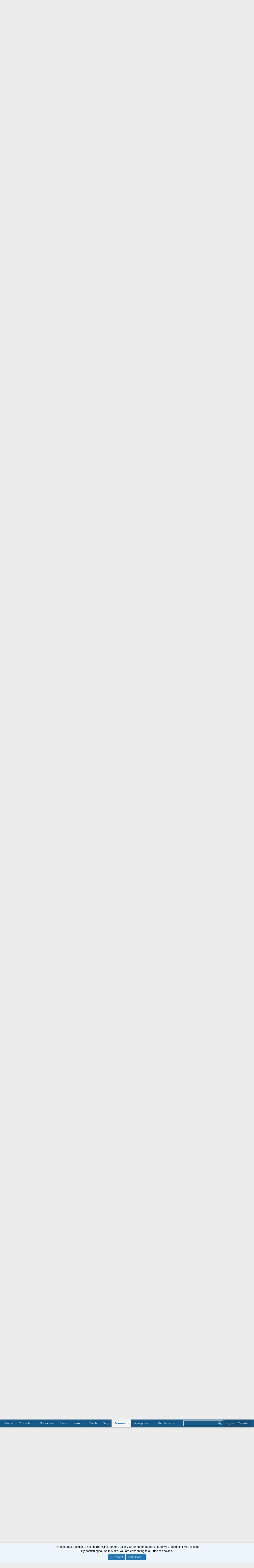

--- FILE ---
content_type: text/html; charset=utf-8
request_url: https://www.b4x.com/android/forum/threads/fusedlocationprovider.50614/page-8
body_size: 26025
content:
<!DOCTYPE html>
<html id="XF" lang="en-US" dir="LTR"
	data-app="public"
	data-template="thread_view_type_article"
	data-container-key="node-29"
	data-content-key="thread-50614"
	data-logged-in="false"
	data-cookie-prefix="xf_"
	data-csrf="1768862463,d4222f8a50d28260f1fb0fea85f0c647"
	class="has-no-js template-thread_view_type_article"
	>
<head>
	
		<link rel="amphtml" href="https://www.b4x.com/android/forum/threads/fusedlocationprovider.50614/page-8?amp=1">
	

	<meta charset="utf-8" />
	<meta http-equiv="X-UA-Compatible" content="IE=Edge" />
	<meta name="viewport" content="width=device-width, initial-scale=1, viewport-fit=cover">

	
	
	

	<title>FusedLocationProvider | Page 8 | B4X Programming Forum</title>

	<link rel="manifest" href="/android/forum/webmanifest.php">
	
		<meta name="theme-color" content="rgb(3, 56, 94)" />
	

	<meta name="apple-mobile-web-app-title" content="B4X Programming Forum">
	

	
		
		<meta name="description" content="FusedLocationProvider is Android&#039;s latest attempt to improve the location services available to your applications.

Official documentation can be found..." />
		<meta property="og:description" content="FusedLocationProvider is Android&#039;s latest attempt to improve the location services available to your applications.

Official documentation can be found here: https://developer.android.com/google/play-services/location.html.

This library depends on the Google Play Services library..." />
		<meta property="twitter:description" content="FusedLocationProvider is Android&#039;s latest attempt to improve the location services available to your applications.

Official documentation can be found here..." />
	
	
		<meta property="og:url" content="https://www.b4x.com/android/forum/threads/fusedlocationprovider.50614/" />
	
		<link rel="canonical" href="https://www.b4x.com/android/forum/threads/fusedlocationprovider.50614/page-8" />
	
		<link rel="prev" href="/android/forum/threads/fusedlocationprovider.50614/page-7#posts" />
	

	
		
	
	
	<meta property="og:site_name" content="B4X Programming Forum" />


	
	
		
	
	
	<meta property="og:type" content="website" />


	
	
		
	
	
	
		<meta property="og:title" content="FusedLocationProvider" />
		<meta property="twitter:title" content="FusedLocationProvider" />
	


	
	
	
	

	
	

	


	<link rel="preload" href="/android/forum/styles/fonts/fa/fa-regular-400.woff2?_v=5.15.3" as="font" type="font/woff2" crossorigin="anonymous" />


	<link rel="preload" href="/android/forum/styles/fonts/fa/fa-solid-900.woff2?_v=5.15.3" as="font" type="font/woff2" crossorigin="anonymous" />


<link rel="preload" href="/android/forum/styles/fonts/fa/fa-brands-400.woff2?_v=5.15.3" as="font" type="font/woff2" crossorigin="anonymous" />

	<link rel="stylesheet" href="/android/forum/css.php?css=public%3Anormalize.css%2Cpublic%3Afa.css%2Cpublic%3Acore.less%2Cpublic%3Aapp.less&amp;s=1&amp;l=1&amp;d=1768197160&amp;k=6946be6250faa5a3e2f7b63faffa5ea00bd44080" />

	<link rel="stylesheet" href="/android/forum/css.php?css=public%3ACMTV_Code_Prism_plugins.less%2Cpublic%3ACMTV_Code_code_block.less%2Cpublic%3Aalnb_navigation.less%2Cpublic%3Aattachments.less%2Cpublic%3Abb_code.less%2Cpublic%3Alightbox.less%2Cpublic%3Amessage.less%2Cpublic%3Anotices.less%2Cpublic%3Ashare_controls.less%2Cpublic%3Astructured_list.less%2Cpublic%3Aextra.less&amp;s=1&amp;l=1&amp;d=1768197160&amp;k=99a025a8f01fc7cbe28f5037b0cde4200e7a59a7" />

	
		<script src="/android/forum/js/xf/preamble.min.js?_v=ccbd5de7"></script>
	


	
		<link rel="icon" type="image/png" href="https://www.b4x.com/android/forum/favicon-32x32.png" sizes="32x32" />
	
	
	<!-- b4x -->
	<!--<script src="https://b4x-4c17.kxcdn.com/android/forum/js/jquery/jquery-1.11.0.min.js"></script>	-->

<script defer src="/js/jquery-ui.js"></script>
<link rel="stylesheet" href="/js/jquery-ui.css">
<link href="/opensearch.xml" rel="search" title="B4X Search Engine" type="application/opensearchdescription+xml">
<script defer src="/js/xf2_headers.js" type="text/javascript"></script>
</head>
<body data-template="thread_view_type_article">
<input type="hidden" id="name" value="forum"  />
	
<div class="p-pageWrapper" id="top">





<header class="p-header" id="header">
	<div class="p-header-inner">
		<div class="p-header-content">

			<div class="p-header-logo p-header-logo--image">
				<a href="/android/forum/">
					<img src="/images/Logo_on-dark.png" srcset="" alt="B4X Programming Forum"
						width="" height="" />
				</a>
			</div>

			
		</div>
	</div>
</header>





	<div class="p-navSticky p-navSticky--primary" data-xf-init="sticky-header">
		
	<nav class="p-nav">
		<div class="p-nav-inner">
			<button type="button" class="button--plain p-nav-menuTrigger button" data-xf-click="off-canvas" data-menu=".js-headerOffCanvasMenu" tabindex="0" aria-label="Menu"><span class="button-text">
				<i aria-hidden="true"></i>
			</span></button>

			<div class="p-nav-smallLogo">
				<a href="/android/forum/">
					<img src="/android/forum/favicon-32x32.png"
						alt="B4X Programming Forum"
					 />
				</a>
			</div>

			<div class="p-nav-scroller hScroller" data-xf-init="h-scroller" data-auto-scroll=".p-navEl.is-selected">
				<div class="hScroller-scroll">
					<ul class="p-nav-list js-offCanvasNavSource">
					
						<li>
							
	<div class="p-navEl " >
		

			
	
	<a href="https://www.b4x.com"
		class="p-navEl-link "
		
		data-xf-key="1"
		data-nav-id="home">Home</a>


			

		
		
	</div>

						</li>
					
						<li>
							
	<div class="p-navEl " data-has-children="true">
		<a data-xf-key="2"
			data-xf-click="menu"
			data-menu-pos-ref="< .p-navEl"
			class="p-navEl-linkHolder"
			role="button"
			tabindex="0"
			aria-expanded="false"
			aria-haspopup="true">
			
	
	<span 
		class="p-navEl-link p-navEl-link--menuTrigger "
		
		
		data-nav-id="Products">Products</span>

		</a>

		
		
			<div class="menu menu--structural" data-menu="menu" aria-hidden="true">
				<div class="menu-content">
					
						
	
	
	<a href="https://www.b4x.com/b4a.html"
		class="menu-linkRow u-indentDepth0 js-offCanvasCopy "
		
		
		data-nav-id="b4a">B4A</a>

	

					
						
	
	
	<a href="https://www.b4x.com/b4i.html"
		class="menu-linkRow u-indentDepth0 js-offCanvasCopy "
		
		
		data-nav-id="b4i">B4i</a>

	

					
						
	
	
	<a href="https://www.b4x.com/b4j.html"
		class="menu-linkRow u-indentDepth0 js-offCanvasCopy "
		
		
		data-nav-id="b4j">B4J</a>

	

					
						
	
	
	<a href="https://www.b4x.com/b4r.html"
		class="menu-linkRow u-indentDepth0 js-offCanvasCopy "
		
		
		data-nav-id="b4r">B4R</a>

	

					
				</div>
			</div>
		
	</div>

						</li>
					
						<li>
							
	<div class="p-navEl " >
		

			
	
	<a href="https://www.b4x.com/showcase.html"
		class="p-navEl-link "
		
		data-xf-key="3"
		data-nav-id="showcase">Showcase</a>


			

		
		
	</div>

						</li>
					
						<li>
							
	<div class="p-navEl " >
		

			
	
	<a href="https://www.b4x.com/store.html"
		class="p-navEl-link "
		
		data-xf-key="4"
		data-nav-id="store">Store</a>


			

		
		
	</div>

						</li>
					
						<li>
							
	<div class="p-navEl " data-has-children="true">
		<a data-xf-key="5"
			data-xf-click="menu"
			data-menu-pos-ref="< .p-navEl"
			class="p-navEl-linkHolder"
			role="button"
			tabindex="0"
			aria-expanded="false"
			aria-haspopup="true">
			
	
	<span 
		class="p-navEl-link p-navEl-link--menuTrigger "
		
		
		data-nav-id="learn">Learn</span>

		</a>

		
		
			<div class="menu menu--structural" data-menu="menu" aria-hidden="true">
				<div class="menu-content">
					
						
	
	
	<a href="https://www.b4x.com/learn.html"
		class="menu-linkRow u-indentDepth0 js-offCanvasCopy "
		
		
		data-nav-id="learn_general">General</a>

	

					
						
	
	
	<a href="https://www.b4x.com/android/documentation.html"
		class="menu-linkRow u-indentDepth0 js-offCanvasCopy "
		
		
		data-nav-id="guides">Guides</a>

	

					
						
	
	
	<a href="https://www.b4x.com/etp.html"
		class="menu-linkRow u-indentDepth0 js-offCanvasCopy "
		
		
		data-nav-id="videos">Video Tutorials</a>

	

					
						
	
	
	<a href="https://www.b4x.com/glossary/"
		class="menu-linkRow u-indentDepth0 js-offCanvasCopy "
		
		
		data-nav-id="glossary">Glossary</a>

	

					
				</div>
			</div>
		
	</div>

						</li>
					
						<li>
							
	<div class="p-navEl " >
		

			
	
	<a href="https://www.b4x.com/teach.html"
		class="p-navEl-link "
		
		data-xf-key="6"
		data-nav-id="teach">Teach</a>


			

		
		
	</div>

						</li>
					
						<li>
							
	<div class="p-navEl " >
		

			
	
	<a href="https://www.b4x.com/blog.html"
		class="p-navEl-link "
		
		data-xf-key="7"
		data-nav-id="Blog">Blog</a>


			

		
		
	</div>

						</li>
					
						<li>
							
	<div class="p-navEl is-selected" data-has-children="true">
		

			
	
	<a href="/android/forum/"
		class="p-navEl-link p-navEl-link--splitMenu "
		
		
		data-nav-id="forums">Forums</a>


			<a data-xf-key="8"
				data-xf-click="menu"
				data-menu-pos-ref="< .p-navEl"
				class="p-navEl-splitTrigger"
				role="button"
				tabindex="0"
				aria-label="Toggle expanded"
				aria-expanded="false"
				aria-haspopup="true"></a>

		
		
			<div class="menu menu--structural" data-menu="menu" aria-hidden="true">
				<div class="menu-content">
					
						
	
	
	<a href="https://discord.gg/Aja3fkGHJK"
		class="menu-linkRow u-indentDepth0 js-offCanvasCopy "
		
		
		data-nav-id="discord">#B4X Discord (unofficial)</a>

	

					
						
	
	
	<a href="https://www.facebook.com/groups/b4x.developers"
		class="menu-linkRow u-indentDepth0 js-offCanvasCopy "
		
		
		data-nav-id="facebook">B4X Facebook Group</a>

	

					
						
	
	
	<a href="https://github.com/AnywhereSoftware/B4X_Forum_Resources/tree/main"
		class="menu-linkRow u-indentDepth0 js-offCanvasCopy "
		
		
		data-nav-id="900">B4X Github</a>

	

					
				</div>
			</div>
		
	</div>

						</li>
					
						<li>
							
	<div class="p-navEl " data-has-children="true">
		

			
	
	<a href="/android/forum/whats-new/posts/"
		class="p-navEl-link p-navEl-link--splitMenu "
		
		
		data-nav-id="whatsNewPosts">New posts</a>


			<a data-xf-key="9"
				data-xf-click="menu"
				data-menu-pos-ref="< .p-navEl"
				class="p-navEl-splitTrigger"
				role="button"
				tabindex="0"
				aria-label="Toggle expanded"
				aria-expanded="false"
				aria-haspopup="true"></a>

		
		
			<div class="menu menu--structural" data-menu="menu" aria-hidden="true">
				<div class="menu-content">
					
						
	
	
	<a href="/android/forum/whats-new/"
		class="menu-linkRow u-indentDepth0 js-offCanvasCopy "
		
		
		data-nav-id="whatsNew">What's new</a>

	

					
						
	
	
	<a href="/android/forum/whats-new/profile-posts/"
		class="menu-linkRow u-indentDepth0 js-offCanvasCopy "
		 rel="nofollow"
		
		data-nav-id="whatsNewProfilePosts">New profile posts</a>

	

					
						
	
	
	<a href="/android/forum/whats-new/latest-activity"
		class="menu-linkRow u-indentDepth0 js-offCanvasCopy "
		 rel="nofollow"
		
		data-nav-id="latestActivity">Latest activity</a>

	

					
				</div>
			</div>
		
	</div>

						</li>
					
						<li>
							
	<div class="p-navEl " data-has-children="true">
		

			
	
	<a href="/android/forum/members/"
		class="p-navEl-link p-navEl-link--splitMenu "
		
		
		data-nav-id="members">Members</a>


			<a data-xf-key="10"
				data-xf-click="menu"
				data-menu-pos-ref="< .p-navEl"
				class="p-navEl-splitTrigger"
				role="button"
				tabindex="0"
				aria-label="Toggle expanded"
				aria-expanded="false"
				aria-haspopup="true"></a>

		
		
			<div class="menu menu--structural" data-menu="menu" aria-hidden="true">
				<div class="menu-content">
					
						
	
	
	<a href="/android/forum/online/"
		class="menu-linkRow u-indentDepth0 js-offCanvasCopy "
		
		
		data-nav-id="currentVisitors">Current visitors</a>

	

					
						
	
	
	<a href="/android/forum/whats-new/profile-posts/"
		class="menu-linkRow u-indentDepth0 js-offCanvasCopy "
		 rel="nofollow"
		
		data-nav-id="newProfilePosts">New profile posts</a>

	

					
						
	
	
	<a href="/android/forum/search/?type=profile_post"
		class="menu-linkRow u-indentDepth0 js-offCanvasCopy "
		
		
		data-nav-id="searchProfilePosts">Search profile posts</a>

	

					
				</div>
			</div>
		
	</div>

						</li>
					
					</ul>
				</div>
			</div>

			<div class="p-nav-opposite">
				<!-- b4x -->
		<form id="searchform" class="p-navgroup p-account b4xsearch" action="/android/forum/pages/results/">
			<input id="search" type="text" name="query" class="ui-autocomplete-input" autocomplete="off">
			<input type="hidden" name="time">
			<input type="hidden" name="author">
			<input type="hidden" name="bookmark_tag">
			<input type="hidden" name="prefix">
			<input type="hidden" name="product">
			<input type="hidden" name="page">
		</form>
	
				<div class="p-navgroup p-account p-navgroup--guest">
					
						<a href="/android/forum/login/" class="p-navgroup-link p-navgroup-link--textual p-navgroup-link--logIn"
							data-xf-click="overlay" data-follow-redirects="on">
							<span class="p-navgroup-linkText">Log in</span>
						</a>
						
							<a href="/android/forum/register/" class="p-navgroup-link p-navgroup-link--textual p-navgroup-link--register"
								data-xf-click="overlay" data-follow-redirects="on">
								<span class="p-navgroup-linkText">Register</span>
							</a>
						
					
				</div>

				<div class="p-navgroup p-discovery">
					<a href="/android/forum/whats-new/"
						

	class="p-navgroup-link p-navgroup-link--iconic p-navgroup-link--whatsnew"

						aria-label="What&#039;s new"
						title="What&#039;s new">
						<i aria-hidden="true"></i>
						<span class="p-navgroup-linkText">What's new</span>
					</a>
					<!--
					
						<a href="/android/forum/search/"
							class="p-navgroup-link p-navgroup-link--iconic p-navgroup-link--search"
							data-xf-click="menu"
							data-xf-key="/"
							aria-label="Search"
							aria-expanded="false"
							aria-haspopup="true"
							title="Search">
							<i aria-hidden="true"></i>
							<span class="p-navgroup-linkText">Search</span>
						</a>
						<div class="menu menu--structural menu--wide" data-menu="menu" aria-hidden="true">
							<form action="/android/forum/search/search" method="post"
								class="menu-content"
								data-xf-init="quick-search">

								<h3 class="menu-header">Search</h3>
								
								<div class="menu-row">
									
										<div class="inputGroup inputGroup--joined">
											<input type="text" class="input" name="keywords" placeholder="Search…" aria-label="Search" data-menu-autofocus="true" />
											
			<select name="constraints" class="js-quickSearch-constraint input" aria-label="Search within">
				<option value="">Everywhere</option>
<option value="{&quot;search_type&quot;:&quot;post&quot;}">Threads</option>
<option value="{&quot;search_type&quot;:&quot;post&quot;,&quot;c&quot;:{&quot;nodes&quot;:[29],&quot;child_nodes&quot;:1}}">This forum</option>
<option value="{&quot;search_type&quot;:&quot;post&quot;,&quot;c&quot;:{&quot;thread&quot;:50614}}">This thread</option>

			</select>
		
										</div>
									
								</div>

								
								<div class="menu-row">
									<label class="iconic"><input type="checkbox"  name="c[title_only]" value="1" /><i aria-hidden="true"></i><span class="iconic-label">Search titles only

												
													<span tabindex="0" role="button"
														data-xf-init="tooltip" data-trigger="hover focus click" title="Tags will also be searched">

														<i class="fa--xf far fa-question-circle u-muted u-smaller" aria-hidden="true"></i>
													</span></span></label>

								</div>
								
								<div class="menu-row">
									<div class="inputGroup">
										<span class="inputGroup-text" id="ctrl_search_menu_by_member">By:</span>
										<input type="text" class="input" name="c[users]" data-xf-init="auto-complete" placeholder="Member" aria-labelledby="ctrl_search_menu_by_member" />
									</div>
								</div>
								<div class="menu-footer">
									<span class="menu-footer-controls">
										<button type="submit" class="button--primary button button--icon button--icon--search"><span class="button-text">Search</span></button>
										<a href="/android/forum/search/" class="button"><span class="button-text">Advanced search…</span></a>
									</span>
								</div>

								<input type="hidden" name="_xfToken" value="1768862463,d4222f8a50d28260f1fb0fea85f0c647" />
							</form>
						</div>
					
					-->
				</div>
			</div>
		</div>
	</nav>

	</div>
	
	
		<div class="p-sectionLinks">
			<div class="p-sectionLinks-inner hScroller" data-xf-init="h-scroller">
				<div class="hScroller-scroll">
					<ul class="p-sectionLinks-list">
					
						<li>
							
	<div class="p-navEl " >
		

			
	
	<a href="https://discord.gg/Aja3fkGHJK"
		class="p-navEl-link "
		
		data-xf-key="alt+1"
		data-nav-id="discord">#B4X Discord (unofficial)</a>


			

		
		
	</div>

						</li>
					
						<li>
							
	<div class="p-navEl " >
		

			
	
	<a href="https://www.facebook.com/groups/b4x.developers"
		class="p-navEl-link "
		
		data-xf-key="alt+2"
		data-nav-id="facebook">B4X Facebook Group</a>


			

		
		
	</div>

						</li>
					
						<li>
							
	<div class="p-navEl " >
		

			
	
	<a href="https://github.com/AnywhereSoftware/B4X_Forum_Resources/tree/main"
		class="p-navEl-link "
		
		data-xf-key="alt+3"
		data-nav-id="900">B4X Github</a>


			

		
		
	</div>

						</li>
					
					</ul>
				</div>
			</div>
		</div>
	



<div class="offCanvasMenu offCanvasMenu--nav js-headerOffCanvasMenu" data-menu="menu" aria-hidden="true" data-ocm-builder="navigation">
	<div class="offCanvasMenu-backdrop" data-menu-close="true"></div>
	<div class="offCanvasMenu-content">
		<div class="offCanvasMenu-header">
			Menu
			<a class="offCanvasMenu-closer" data-menu-close="true" role="button" tabindex="0" aria-label="Close"></a>
		</div>
		
			<div class="p-offCanvasRegisterLink">
				<div class="offCanvasMenu-linkHolder">
					<a href="/android/forum/login/" class="offCanvasMenu-link" data-xf-click="overlay" data-menu-close="true">
						Log in
					</a>
				</div>
				<hr class="offCanvasMenu-separator" />
				
					<div class="offCanvasMenu-linkHolder">
						<a href="/android/forum/register/" class="offCanvasMenu-link" data-xf-click="overlay" data-menu-close="true">
							Register
						</a>
					</div>
					<hr class="offCanvasMenu-separator" />
				
			</div>
		
		<div class="js-offCanvasNavTarget"></div>
		<div class="offCanvasMenu-installBanner js-installPromptContainer" style="display: none;" data-xf-init="install-prompt">
			<div class="offCanvasMenu-installBanner-header">Install the app</div>
			<button type="button" class="js-installPromptButton button"><span class="button-text">Install</span></button>
		</div>
	</div>
</div>

<div class="p-body">
	<div class="p-body-inner">
		<!--XF:EXTRA_OUTPUT-->


		
			
	
		
		
		

		<ul class="notices notices--block  js-notices"
			data-xf-init="notices"
			data-type="block"
			data-scroll-interval="6">

			
				
	<li class="notice js-notice notice--light"
		data-notice-id="18"
		data-delay-duration="0"
		data-display-duration="0"
		data-auto-dismiss=""
		data-visibility="">

		
		<div class="notice-content">
			
				<a href="/android/forum/account/dismiss-notice?notice_id=18" class="notice-dismiss js-noticeDismiss" data-xf-init="tooltip" title="Dismiss notice"></a>
			
			Welcome to B4X forum!<br/>
B4X is a set of simple and powerful cross platform RAD tools: <br/>
<ul>
	<li><a href="https://www.b4x.com/b4a.html"><b>B4A</b> (free) - Android development</a></li>
	<li><a href="https://www.b4x.com/b4j.html"><b>B4J</b> (free) - Desktop and Server development</a></li>
	<li><a href="https://www.b4x.com/b4i.html"><b>B4i</b> - iOS development</a></li>
	 <li><a href="https://www.b4x.com/b4r.html"><b>B4R</b> (free) - Arduino, ESP8266 and ESP32 development</a></li>
</ul>
All developers, with any skill level, are welcome to <a href="https://www.b4x.com/android/forum/register/">join the B4X community</a>.
		</div>
	</li>

			
		</ul>
	

		

		

		
		
	
		<ul class="p-breadcrumbs "
			itemscope itemtype="https://schema.org/BreadcrumbList">
		
			

			
			
				
				
	<li itemprop="itemListElement" itemscope itemtype="https://schema.org/ListItem">
		<a href="https://www.b4x.com" itemprop="item">
			<span itemprop="name">Home</span>
		</a>
		<meta itemprop="position" content="1" />
	</li>

			

			
				
				
	<li itemprop="itemListElement" itemscope itemtype="https://schema.org/ListItem">
		<a href="/android/forum/" itemprop="item">
			<span itemprop="name">Forums</span>
		</a>
		<meta itemprop="position" content="2" />
	</li>

			
			
				
				
	<li itemprop="itemListElement" itemscope itemtype="https://schema.org/ListItem">
		<a href="/android/forum/#b4a-android.25" itemprop="item">
			<span itemprop="name">B4A - Android</span>
		</a>
		<meta itemprop="position" content="3" />
	</li>

			
				
				
	<li itemprop="itemListElement" itemscope itemtype="https://schema.org/ListItem">
		<a href="/android/forum/forums/additional-libraries-classes-and-official-updates.29/" itemprop="item">
			<span itemprop="name">Additional libraries, classes and official updates</span>
		</a>
		<meta itemprop="position" content="4" />
	</li>

			

		
		</ul>
	

		

		
	<noscript><div class="blockMessage blockMessage--important blockMessage--iconic u-noJsOnly">JavaScript is disabled. For a better experience, please enable JavaScript in your browser before proceeding.</div></noscript>

		
	<div class="blockMessage blockMessage--important blockMessage--iconic js-browserWarning" style="display: none">You are using an out of date browser. It  may not display this or other websites correctly.<br />You should upgrade or use an <a href="https://www.google.com/chrome/" target="_blank" rel="noopener">alternative browser</a>.</div>


		
			<div class="p-body-header">
			
				
					<div class="p-title ">
					
						
							<h1 class="p-title-value"><span class="label label--lightGreen" dir="auto">B4A Library</span><span class="label-append">&nbsp;</span>FusedLocationProvider</h1>
						
						
					
					</div>
				

				
					<div class="p-description">
	<ul class="listInline listInline--bullet">
		<li>
			<b style="font-size:18px; color:#717171;">
			<i class="fa--xf far fa-user" aria-hidden="true" title="Thread starter"></i>
			<span class="u-srOnly">Thread starter</span>

			<a href="/android/forum/members/warwound.11161/" class="username  u-concealed" dir="auto" itemprop="name" data-user-id="11161" data-xf-init="member-tooltip">warwound</a>
			</b>
		</li>
		<li>
			<i class="fa--xf far fa-clock" aria-hidden="true" title="Start date"></i>
			<span class="u-srOnly">Start date</span>

			<a href="/android/forum/threads/fusedlocationprovider.50614/" class="u-concealed"><time  class="u-dt" dir="auto" datetime="2015-02-13T12:52:58+0000" data-time="1423831978" data-date-string="Feb 13, 2015" data-time-string="12:52 PM" title="Feb 13, 2015 at 12:52 PM">Feb 13, 2015</time></a>
		</li>
		
		<li>
			<i class="fa--xf far fa-copy" aria-hidden="true" title="Similar Threads"></i>
			<span class="u-srOnly">Similar Threads</span>

			<a href="#footer" class="u-concealed">Similar Threads</a>
		</li>
		
			<li>
			<i class="fa--xf fab fa-github" aria-hidden="true" title="Github repository"></i>
			<span class="u-srOnly">Github repository</span>

			<a href="https://github.com/AnywhereSoftware/B4X_Forum_Resources/tree/main/B4A/Libraries/FusedLocationProvider" class="u-concealed">Github repository</a>
		</li>

	</ul>
</div>
				
			
			</div>
		

		<div class="p-body-main  ">
			
			<div class="p-body-contentCol"></div>
			

			

			<div class="p-body-content">
				
				<div class="p-body-pageContent">











	
	
	
		
	
	
	


	
	
	
		
	
	
	


	
	
		
	
	
	


	
	










	



	

	
		
	















	

	
	<div class="block block--messages "
		data-xf-init="lightbox select-to-quote"
		data-message-selector=".js-post"
		data-lb-id="thread-50614">
		
			
	


			<div class="block-outer"></div>

			
	<div class="block-outer js-threadStatusField"></div>

		

		<div class="block-container">
			<div class="block-body">
				
					


	
	<article class="message message--article js-post js-inlineModContainer
		
		"
		data-author="warwound"
		data-content="post-316594"
		id="js-post-316594">

		<span class="u-anchorTarget" id="post-316594"></span>
		<div class="message-inner">
			<div class="message-cell message-cell--main">
				<div class="message-expandWrapper js-expandWatch ">
					<div class="message-expandContent js-expandContent">
						<div class="message-main js-quickEditTarget">

							

							

	<header class="message-attribution message-attribution--split">
		<ul class="message-attribution-main listInline listInline--bullet">
			
			
			<li class="u-concealed">
				<a href="/android/forum/threads/fusedlocationprovider.50614/post-316594" rel="nofollow">
					<time  class="u-dt" dir="auto" datetime="2015-02-13T12:52:58+0000" data-time="1423831978" data-date-string="Feb 13, 2015" data-time-string="12:52 PM" title="Feb 13, 2015 at 12:52 PM" itemprop="datePublished">Feb 13, 2015</time>
				</a>
			</li>
			
				<li class="u-concealed">
					<a href="/android/forum/threads/fusedlocationprovider.50614/#posts">
						<i class="fa--xf far fa-comment u-spaceAfter" aria-hidden="true"></i>Replies: 158
					</a>
				</li>
			
		</ul>

		<ul class="message-attribution-opposite message-attribution-opposite--list ">
			
			<li>
				<a href="/android/forum/threads/fusedlocationprovider.50614/post-316594"
					class="message-attribution-gadget"
					data-xf-init="share-tooltip"
					data-href="/android/forum/posts/316594/share"
					aria-label="Share"
					rel="nofollow">
					<i class="fa--xf far fa-share-alt" aria-hidden="true"></i>
				</a>
			</li>
			
			
		</ul>
	</header>


							
	
	
	


							<div class="message-content js-messageContent">
								

	<div class="message-userContent lbContainer js-lbContainer "
		data-lb-id="post-316594"
		data-lb-caption-desc="warwound &middot; Feb 13, 2015 at 12:52 PM">

		
			

	

		

		<article class="message-body js-selectToQuote">
			
				
			
			
				<div class="bbWrapper"><b>FusedLocationProvider</b> is Android's latest attempt to improve the location services available to your applications.<br />
<br />
Official documentation can be found here: <a href="https://developer.android.com/google/play-services/location.html" target="_blank" class="link link--external" rel="nofollow ugc noopener">https://developer.android.com/google/play-services/location.html</a>.<br />
<br />
This library depends on the <b>Google Play Services</b> library, <b>android-support-v4</b> library and the <b>GPS</b> library.<br />
The GPS library is required in order to use it's Location object.<br />
<br />
<b>FusedLocationProvider<br />
Events:</b><br />
<ul>
<li data-xf-list-type="ul"><b>ConnectionFailed</b> (ConnectionResult1 <span style="color: blue">As</span> <span style="color: green">Int</span>)</li>
<li data-xf-list-type="ul"><b>ConnectionSuccess</b></li>
<li data-xf-list-type="ul"><b>ConnectionSuspended</b> (SuspendedCause1 <span style="color: blue">As</span> <span style="color: green">Int</span>)</li>
<li data-xf-list-type="ul"><b>LocationChanged</b> (Location1 <span style="color: blue">As</span> <span style="color: green">Location</span>)</li>
<li data-xf-list-type="ul"><b>LocationSettingsChecked</b> (LocationSettingsResult1 <span style="color: blue">As</span> <span style="color: green">LocationSettingsResult</span>)</li>
</ul><b>Fields:</b><br />
<ul>
<li data-xf-list-type="ul"><b>ConnectionResult <span style="color: blue">As</span> <span style="color: green">ConnectionResult</span></b><br />
<i>Contains the various ConnectionResult constants.</i></li>
<li data-xf-list-type="ul"><b>SuspendedCause <span style="color: blue">As</span> <span style="color: green">SuspendedCause</span></b><br />
<i>Contains the various SuspendedCause constants.</i></li>
</ul><b>Methods:</b><br />
<ul>
<li data-xf-list-type="ul"><b>CheckLocationSettings</b> (LocationSettingsRequest1 <span style="color: blue">As</span> <span style="color: green">LocationSettingsRequest</span>)<br />
<i>Checks if the relevant system settings are enabled on the device to carry out the desired location requests.<br />
Raises the event:<br />
 LocationSettingsChecked(LocationSettingsResult1 As LocationSettingsResult)</i></li>
<li data-xf-list-type="ul"><b>Connect</b><br />
<i>Attempt to connect to the Location Services.<br />
Will raise either event:<br />
ConnectionFailed(ConnectionResult1 As Int)<br />
 ConnectionSuccess</i></li>
<li data-xf-list-type="ul"><b>Disconnect</b><br />
<i>Disconnect from the Location Services.</i></li>
<li data-xf-list-type="ul"><b>GetLastKnownLocation <span style="color: blue">As</span> <span style="color: green">Location</span></b><br />
<i>Returns the best most recent location currently available. <br />
Can only be called if the FusedLocationProvider is connected.<br />
 The returned Location object will not be initialized if no last known location is available.</i></li>
<li data-xf-list-type="ul"><b>Initialize</b> (EventName <span style="color: blue">As</span> <span style="color: green">String</span>)<br />
<i>Initialize the FusedLocationProvider object.</i></li>
<li data-xf-list-type="ul"><b>IsConnected <span style="color: blue">As</span> <span style="color: green">Boolean</span></b><br />
<i>Returns whether the FusedLocationProvider is connected to the Location Services.</i></li>
<li data-xf-list-type="ul"><b>IsConnecting <span style="color: blue">As</span> <span style="color: green">Boolean</span></b><br />
<i>Returns whether the FusedLocationProvider is trying to connect to the Location Services.</i></li>
<li data-xf-list-type="ul"><b>IsInitialized <span style="color: blue">As</span> <span style="color: green">Boolean</span></b></li>
<li data-xf-list-type="ul"><b>RemoveLocationUpdates</b><br />
<i>Remove all requests for location updates.</i></li>
<li data-xf-list-type="ul"><b>RequestLocationUpdates</b> (LocationRequest1 <span style="color: blue">As</span> <span style="color: green">LocationRequest</span>)<br />
<i>Request for location updates.<br />
 The LocationRequest object defines the criteria for which location updates are requested.</i></li>
</ul><br />
This is the main library object.<br />
You call the FusedLocationProvider Initialize method and then it's <b>Connect</b> method.<br />
It will then raise the <b>ConnectionFailed</b> event or the <b>ConnectionSuccess</b> event.<br />
Assuming the ConnectionSuccess event is raised you can now call:<br />
<ul>
<li data-xf-list-type="ul"><b>GetLastKnownLocation <span style="color: blue">As</span> <span style="color: green">Location</span></b></li>
<li data-xf-list-type="ul"><b>RequestLocationUpdates</b> (LocationRequest1 <span style="color: blue">As</span> <span style="color: green">LocationRequest</span>)</li>
</ul><br />
So you could connect, get the last known location and then disconnect.<br />
There is no <i>requirement</i> to request location updates.<br />
This is a quick and simple way to get the device location.<br />
<br />
Or you could connect then initialize and configure a <b>LocationRequest</b> object and then request location updates.<br />
The LocationRequest object has various methods you can call to configure the request for location updates:<br />
<br />
<b>LocationRequest<br />
Fields:</b><br />
<ul>
<li data-xf-list-type="ul"><b>Priority <span style="color: blue">As</span> <span style="color: green">Priority</span></b><br />
<i>Contains the various priority constants.</i></li>
</ul><b>Methods:</b><br />
<ul>
<li data-xf-list-type="ul"><b>GetExpirationTime <span style="color: blue">As</span> <span style="color: green">Long</span></b><br />
<i>Get the request expiration time, in milliseconds since boot.</i></li>
<li data-xf-list-type="ul"><b>GetFastestInterval <span style="color: blue">As</span> <span style="color: green">Long</span></b><br />
<i>Get the fastest interval of this request, in milliseconds.</i></li>
<li data-xf-list-type="ul"><b>GetInterval <span style="color: blue">As</span> <span style="color: green">Long</span></b><br />
<i>Get the desired interval of this request, in milliseconds.</i></li>
<li data-xf-list-type="ul"><b>GetNumUpdates <span style="color: blue">As</span> <span style="color: green">Int</span></b><br />
<i>Get the number of updates requested.</i></li>
<li data-xf-list-type="ul"><b>GetPriority <span style="color: blue">As</span> <span style="color: green">Int</span></b><br />
<i>Get the quality of the request.</i></li>
<li data-xf-list-type="ul"><b>GetSmallestDisplacement <span style="color: blue">As</span> <span style="color: green">Float</span></b><br />
<i>Get the minimum displacement between location updates in meters.<br />
 By default this is 0.</i></li>
<li data-xf-list-type="ul"><b>Initialize</b><br />
<i>Initialize the LocationRequest with default parameters.<br />
 Default parameters are for a block accuracy, slowly updated location.</i></li>
<li data-xf-list-type="ul"><b>IsInitialized <span style="color: blue">As</span> <span style="color: green">Boolean</span></b></li>
<li data-xf-list-type="ul"><b>SetExpirationDuration</b> (Millis <span style="color: blue">As</span> <span style="color: green">Long</span>)<b> <span style="color: blue">As</span> <span style="color: green">LocationRequest</span></b><br />
<i>Set the duration of this request, in milliseconds.</i></li>
<li data-xf-list-type="ul"><b>SetExpirationTime</b> (Millis <span style="color: blue">As</span> <span style="color: green">Long</span>)<b> <span style="color: blue">As</span> <span style="color: green">LocationRequest</span></b><br />
<i>Set the request expiration time, in millisecond since boot.</i></li>
<li data-xf-list-type="ul"><b>SetFastestInterval</b> (Millis <span style="color: blue">As</span> <span style="color: green">Long</span>)<b> <span style="color: blue">As</span> <span style="color: green">LocationRequest</span></b><br />
<i>Explicitly set the fastest interval for location updates, in milliseconds.</i></li>
<li data-xf-list-type="ul"><b>SetInterval</b> (Millis <span style="color: blue">As</span> <span style="color: green">Long</span>)<b> <span style="color: blue">As</span> <span style="color: green">LocationRequest</span></b><br />
<i>Set the desired interval for active location updates, in milliseconds.</i></li>
<li data-xf-list-type="ul"><b>SetNumUpdates</b> (NumUpdates <span style="color: blue">As</span> <span style="color: green">Int</span>)<b> <span style="color: blue">As</span> <span style="color: green">LocationRequest</span></b><br />
<i>Set the number of location updates.</i></li>
<li data-xf-list-type="ul"><b>SetPriority</b> (Priority <span style="color: blue">As</span> <span style="color: green">Int</span>)<b> <span style="color: blue">As</span> <span style="color: green">LocationRequest</span></b><br />
<i>Set the priority of the request.</i></li>
<li data-xf-list-type="ul"><b>SetSmallestDisplacement</b> (SmallestDisplacementMeters <span style="color: blue">As</span> <span style="color: green">Float</span>)<b> <span style="color: blue">As</span> <span style="color: green">LocationRequest</span></b><br />
<i>Set the minimum displacement between location updates in meters.<br />
 By default this is 0.</i></li>
</ul><br />
It is important to note that part of the criteria that defines your request for a location is the <b>location permission</b> that you <b>(manually)</b> set in the manifest file.<br />
<i>This library does <b>not</b> automatically add any permission to your manifest and this library will fail to work if you do not manually add a required permission to your manifest file.</i><br />
<br />
You can add one of two permissions to your manifest:<br />
<ul>
<li data-xf-list-type="ul">android.permission.ACCESS_FINE_LOCATION</li>
<li data-xf-list-type="ul">android.permission.ACCESS_COARSE_LOCATION</li>
</ul><br />
See: <a href="https://developer.android.com/training/location/retrieve-current.html" target="_blank" class="link link--external" rel="nofollow ugc noopener">https://developer.android.com/training/location/retrieve-current.html</a><br />




<blockquote class="bbCodeBlock bbCodeBlock--expandable bbCodeBlock--quote js-expandWatch">
	
	<div class="bbCodeBlock-content">
		
		<div class="bbCodeBlock-expandContent js-expandContent ">
			Apps that use location services must request location permissions.<br />
Android offers two location permissions: ACCESS_COARSE_LOCATION and ACCESS_FINE_LOCATION.<br />
The permission you choose determines the accuracy of the location returned by the API.<br />
If you specify ACCESS_COARSE_LOCATION, the API returns a location with an accuracy approximately equivalent to a city block.
		</div>
		<div class="bbCodeBlock-expandLink js-expandLink"><a role="button" tabindex="0">Click to expand...</a></div>
	</div>
</blockquote><br />
Also note that as this library uses the Google Play Services library, you must also add this entry to your manifest:<br />
<br />

	
	
	





	



	










<div class="bbCodeBlock bbCodeBlock--screenLimited bbCodeBlock--code language-b4x "
	 data-xf-init="CMTV-code-block">
	
	<div class="bbCodeBlock-header">
		<div class="bbCodeBlock-title">
			<span title="">
				B4X:
			</span>
		</div>
		
		<div class="bbCodeBlock-actions">
			<i class="fa--xf far fa-expand-alt action action--expand action--hidden" aria-hidden="true" title="Expand" data-xf-init="tooltip" data-xf-click="CMTV-code-block-expand"></i>
			
			<i class="fa--xf far fa-compress-alt action action--collapse action--hidden" aria-hidden="true" title="Collapse" data-xf-init="tooltip" data-xf-click="CMTV-code-block-collapse"></i>
			
			<i class="fa--xf far fa-paste action action--copy" aria-hidden="true" title="Copy" data-xf-init="tooltip"></i>
		</div>
	</div>
	
	<div class="bbCodeBlock-content" dir="ltr">
		<pre class="bbCodeCode line-numbers" dir="ltr" data-line="" data-xf-init="CMTV-code-block-extend" data-lang="b4x"><code>AddApplicationText(&lt;meta-data
    android:name=&quot;com.google.android.gms.version&quot;
    android:value=&quot;@integer/google_play_services_version&quot; /&gt;)</code></pre>
	</div>
	
	<div class="bbCodeBlock-grip resizer--hidden" data-xf-init="CMTV-code-block-resizer">
		<i class="fa--xf far fa-grip-horizontal" aria-hidden="true"></i>
	</div>
</div><br />
Two versions of the library are attached.<br />
<ul>
<li data-xf-list-type="ul">If you're using a version of Google Play Services older than version 27 then you need to use FusedLocationProvider version 1.10.</li>
<li data-xf-list-type="ul">If you're using Google Play Services version 27 or newer then you need to use FusedLocationProvider version 1.30 or newer</li>
</ul><br />
Martin.<br />
<br />
<b>Edit by Erel:</b><br />
Add these two lines if using with B4A v6+:<br />

	
	
	





	



	










<div class="bbCodeBlock bbCodeBlock--screenLimited bbCodeBlock--code language-b4x "
	 data-xf-init="CMTV-code-block">
	
	<div class="bbCodeBlock-header">
		<div class="bbCodeBlock-title">
			<span title="">
				B4X:
			</span>
		</div>
		
		<div class="bbCodeBlock-actions">
			<i class="fa--xf far fa-expand-alt action action--expand action--hidden" aria-hidden="true" title="Expand" data-xf-init="tooltip" data-xf-click="CMTV-code-block-expand"></i>
			
			<i class="fa--xf far fa-compress-alt action action--collapse action--hidden" aria-hidden="true" title="Collapse" data-xf-init="tooltip" data-xf-click="CMTV-code-block-collapse"></i>
			
			<i class="fa--xf far fa-paste action action--copy" aria-hidden="true" title="Copy" data-xf-init="tooltip"></i>
		</div>
	</div>
	
	<div class="bbCodeBlock-content" dir="ltr">
		<pre class="bbCodeCode line-numbers" dir="ltr" data-line="" data-xf-init="CMTV-code-block-extend" data-lang="b4x"><code>#AdditionalJar: com.android.support:support-v4
#AdditionalJar: com.google.android.gms:play-services-location</code></pre>
	</div>
	
	<div class="bbCodeBlock-grip resizer--hidden" data-xf-init="CMTV-code-block-resizer">
		<i class="fa--xf far fa-grip-horizontal" aria-hidden="true"></i>
	</div>
</div>New example where FLP is managed from the starter service: <a href="https://www.b4x.com/android/forum/threads/fusedlocationprovider.50614/post-717726" class="link link--internal">https://www.b4x.com/android/forum/threads/fusedlocationprovider.50614/post-717726</a></div>
			
			<div class="js-selectToQuoteEnd">&nbsp;</div>
			
				
			
		</article>

		
			

	

		

		
			
	
		
		<section class="message-attachments">
			<h4 class="block-textHeader">Attachments</h4>
			<ul class="attachmentList">
				
					
						
	<li class="file file--linked">
		<a class="u-anchorTarget" id="attachment-33161"></a>
		
			<a class="file-preview" href="/android/forum/attachments/fusedlocationprovider_library_files_v1-10-zip.33161/" target="_blank">
				<span class="file-typeIcon">
					<i class="fa--xf far fa-file-archive" aria-hidden="true"></i>
				</span>
			</a>
		

		<div class="file-content">
			<div class="file-info">
				<span class="file-name" title="FusedLocationProvider_library_files_v1.10.zip">FusedLocationProvider_library_files_v1.10.zip</span>
				<div class="file-meta">
					19.3 KB &middot; Views: 2,599
				</div>
			</div>
		</div>
	</li>

					
						
	<li class="file file--linked">
		<a class="u-anchorTarget" id="attachment-41773"></a>
		
			<a class="file-preview" href="/android/forum/attachments/fusedlocationprovider_library_files_v1-31-zip.41773/" target="_blank">
				<span class="file-typeIcon">
					<i class="fa--xf far fa-file-archive" aria-hidden="true"></i>
				</span>
			</a>
		

		<div class="file-content">
			<div class="file-info">
				<span class="file-name" title="FusedLocationProvider_library_files_v1.31.zip">FusedLocationProvider_library_files_v1.31.zip</span>
				<div class="file-meta">
					20 KB &middot; Views: 3,752
				</div>
			</div>
		</div>
	</li>

					
				
			</ul>
		</section>
	

		
	</div>


								
	
		<div class="message-lastEdit">
			
				Last edited by a moderator: <time  class="u-dt" dir="auto" datetime="2020-03-12T14:10:50+0000" data-time="1584022250" data-date-string="Mar 12, 2020" data-time-string="2:10 PM" title="Mar 12, 2020 at 2:10 PM" itemprop="dateModified">Mar 12, 2020</time>
			
		</div>
	

							</div>

							
								
	<footer class="message-footer">
		

		<div class="reactionsBar js-reactionsList is-active">
			
	
	
		<ul class="reactionSummary">
		
			<li><span class="reaction reaction--small reaction--1" data-reaction-id="1"><i aria-hidden="true"></i><img src="[data-uri]" class="reaction-sprite js-reaction" alt="Like" title="Like" /></span></li>
		
		</ul>
	


<span class="u-srOnly">Reactions:</span>
<a class="reactionsBar-link" href="/android/forum/posts/316594/reactions" data-xf-click="overlay" data-cache="false" rel="nofollow"><bdi>Phayao</bdi>, <bdi>Jmu5667</bdi>, <bdi>ddefrain</bdi> and 38 others</a>
		</div>

		<div class="js-historyTarget message-historyTarget toggleTarget" data-href="trigger-href"></div>
	</footer>

							

						</div>
					</div>
					<div class="message-expandLink js-expandLink"><a role="button" tabindex="0">Click to expand...</a></div>
				</div>
			</div>
		</div>

		
			<aside class="message-articleUserInfo">
				<div class="message-cell">
					
	<div class="contentRow">
		<div class="contentRow-figure">
			<a href="/android/forum/members/warwound.11161/" class="avatar avatar--m" data-user-id="11161" data-xf-init="member-tooltip">
			<img src="/android/forum/data/avatars/m/11/11161.jpg?1558207091" srcset="/android/forum/data/avatars/l/11/11161.jpg?1558207091 2x" alt="warwound" class="avatar-u11161-m" width="96" height="96" loading="lazy" /> 
		</a>
		</div>
		<div class="contentRow-main">

			<div class="message-articleUserFirstLine">
				<div class="message-articleWrittenBy u-srOnly">Written by</div>
				<h3 class="message-articleUserName">
					<a href="/android/forum/members/warwound.11161/" class="username " dir="auto" itemprop="name" data-user-id="11161" data-xf-init="member-tooltip">warwound</a>
				</h3>

				
					<div class="message-articleUserBlurb">
						
							<div class="" dir="auto" ><span class="userTitle" dir="auto">Expert</span> <span role="presentation" aria-hidden="true">&middot;</span> 57 <span role="presentation" aria-hidden="true">&middot;</span> From <a href="/android/forum/misc/location-info?location=Norfolk%2C+UK" class="u-concealed" target="_blank" rel="nofollow noreferrer">Norfolk, UK</a></div>
						
					</div>
				
			</div>

			

			
				<div class="message-articleUserBanners">
					<em class="userBanner userBanner userBanner--green"><span class="userBanner-before"></span><strong>Licensed User</strong><span class="userBanner-after"></span></em>
<em class="userBanner userBanner userBanner--lightGreen"><span class="userBanner-before"></span><strong>Longtime User</strong><span class="userBanner-after"></span></em>
				</div>
			

			<div class="message-articleUserStats">
				<ul class="listInline listInline--bullet">
					
					<li><dl class="pairs pairs--inline">
						<dt>Messages</dt>
						<dd>3,522</dd>
					</dl></li>
					
					<li><dl class="pairs pairs--inline">
						<dt>Reaction score</dt>
						<dd>1,617</dd>
					</dl></li>
					
					
					
						<li><dl class="pairs pairs--inline">
							<dt>Points</dt>
							<dd>163</dd>
						</dl></li>
					
					
				</ul>
			</div>
		</div>
	</div>

				</div>
			</aside>
		

	</article>

	
		
	

				
			</div>
		</div>

		
	</div>





<div class="block block--messages" data-xf-init="" data-type="post" data-href="/android/forum/inline-mod/" data-search-target="*">

	<span class="u-anchorTarget" id="posts"></span>

	

	<div class="block-outer"><div class="block-outer-main"><nav class="pageNavWrapper pageNavWrapper--mixed ">



<div class="pageNav pageNav--skipStart ">
	
		<a href="/android/forum/threads/fusedlocationprovider.50614/page-7#posts" class="pageNav-jump pageNav-jump--prev">Prev</a>
	

	<ul class="pageNav-main">
		

	
		<li class="pageNav-page "><a href="/android/forum/threads/fusedlocationprovider.50614/">1</a></li>
	


		
			
				<li class="pageNav-page pageNav-page--skip pageNav-page--skipStart">
					<a data-xf-init="tooltip" title="Go to page"
						data-xf-click="menu"
						role="button" tabindex="0" aria-expanded="false" aria-haspopup="true">…</a>
					

	<div class="menu menu--pageJump" data-menu="menu" aria-hidden="true">
		<div class="menu-content">
			<h4 class="menu-header">Go to page</h4>
			<div class="menu-row" data-xf-init="page-jump" data-page-url="/android/forum/threads/fusedlocationprovider.50614/page-%page%">
				<div class="inputGroup inputGroup--numbers">
					<div class="inputGroup inputGroup--numbers inputNumber" data-xf-init="number-box"><input type="number" pattern="\d*" class="input input--number js-numberBoxTextInput input input--numberNarrow js-pageJumpPage" value="5"  min="1" max="8" step="1" required="required" data-menu-autofocus="true" /></div>
					<span class="inputGroup-text"><button type="button" class="js-pageJumpGo button"><span class="button-text">Go</span></button></span>
				</div>
			</div>
		</div>
	</div>

				</li>
			
		

		
			

	
		<li class="pageNav-page pageNav-page--earlier"><a href="/android/forum/threads/fusedlocationprovider.50614/page-6#posts">6</a></li>
	

		
			

	
		<li class="pageNav-page pageNav-page--earlier"><a href="/android/forum/threads/fusedlocationprovider.50614/page-7#posts">7</a></li>
	

		

		

		

	
		<li class="pageNav-page pageNav-page--current "><a href="/android/forum/threads/fusedlocationprovider.50614/page-8#posts">8</a></li>
	

	</ul>

	
</div>

<div class="pageNavSimple">
	
		<a href="/android/forum/threads/fusedlocationprovider.50614/"
			class="pageNavSimple-el pageNavSimple-el--first"
			data-xf-init="tooltip" title="First">
			<i aria-hidden="true"></i> <span class="u-srOnly">First</span>
		</a>
		<a href="/android/forum/threads/fusedlocationprovider.50614/page-7#posts" class="pageNavSimple-el pageNavSimple-el--prev">
			<i aria-hidden="true"></i> Prev
		</a>
	

	<a class="pageNavSimple-el pageNavSimple-el--current"
		data-xf-init="tooltip" title="Go to page"
		data-xf-click="menu" role="button" tabindex="0" aria-expanded="false" aria-haspopup="true">
		8 of 8
	</a>
	

	<div class="menu menu--pageJump" data-menu="menu" aria-hidden="true">
		<div class="menu-content">
			<h4 class="menu-header">Go to page</h4>
			<div class="menu-row" data-xf-init="page-jump" data-page-url="/android/forum/threads/fusedlocationprovider.50614/page-%page%">
				<div class="inputGroup inputGroup--numbers">
					<div class="inputGroup inputGroup--numbers inputNumber" data-xf-init="number-box"><input type="number" pattern="\d*" class="input input--number js-numberBoxTextInput input input--numberNarrow js-pageJumpPage" value="8"  min="1" max="8" step="1" required="required" data-menu-autofocus="true" /></div>
					<span class="inputGroup-text"><button type="button" class="js-pageJumpGo button"><span class="button-text">Go</span></button></span>
				</div>
			</div>
		</div>
	</div>


	
</div>

</nav>



</div></div>

								
	
							

	

	<div class="block-container lbContainer"
		data-xf-init="lightbox select-to-quote"
		data-message-selector=".js-post"
		data-lb-id="thread-50614"
		data-lb-universal="0">

		<div class="block-body js-replyNewMessageContainer">
			
				

					

					
						

	

	

	
	<article class="message message--post js-post js-inlineModContainer  "
		data-author="Daniel-White"
		data-content="post-437109"
		id="js-post-437109">

		<span class="u-anchorTarget" id="post-437109"></span>

		
			<div class="message-inner">
				
					<div class="message-cell message-cell--user">
						

	<section itemscope itemtype="https://schema.org/Person" class="message-user">
		<div class="message-avatar ">
			<div class="message-avatar-wrapper">
				<a href="/android/forum/members/daniel-white.72349/" class="avatar avatar--m" data-user-id="72349" data-xf-init="member-tooltip">
			<img src="/android/forum/data/avatars/m/72/72349.jpg?1451264753" srcset="/android/forum/data/avatars/l/72/72349.jpg?1451264753 2x" alt="Daniel-White" class="avatar-u72349-m" width="96" height="96" loading="lazy" itemprop="image" /> 
		</a>
				
			</div>
		</div>
		<div class="message-userDetails">
			<h4 class="message-name"><a href="/android/forum/members/daniel-white.72349/" class="username " dir="auto" itemprop="name" data-user-id="72349" data-xf-init="member-tooltip">Daniel-White</a></h4>
			<h5 class="userTitle message-userTitle" dir="auto" itemprop="jobTitle">Active Member</h5>
			<div class="userBanner userBanner userBanner--green message-userBanner" itemprop="jobTitle"><span class="userBanner-before"></span><strong>Licensed User</strong><span class="userBanner-after"></span></div>
<div class="userBanner userBanner userBanner--lightGreen message-userBanner" itemprop="jobTitle"><span class="userBanner-before"></span><strong>Longtime User</strong><span class="userBanner-after"></span></div>
		</div>
		
			
			
		
		<span class="message-userArrow"></span>
	</section>

					</div>
				

				
					<div class="message-cell message-cell--main">
					
						<div class="message-main js-quickEditTarget">

							
								

	<header class="message-attribution message-attribution--split">
		<ul class="message-attribution-main listInline ">
			
			
			<li class="u-concealed">
				<a href="/android/forum/threads/fusedlocationprovider.50614/post-437109" rel="nofollow">
					<time  class="u-dt" dir="auto" datetime="2016-07-12T15:53:42+0100" data-time="1468335222" data-date-string="Jul 12, 2016" data-time-string="3:53 PM" title="Jul 12, 2016 at 3:53 PM" itemprop="datePublished">Jul 12, 2016</time>
				</a>
			</li>
			
		</ul>

		<ul class="message-attribution-opposite message-attribution-opposite--list ">
			
			<li>
				<a href="/android/forum/threads/fusedlocationprovider.50614/post-437109"
					class="message-attribution-gadget"
					data-xf-init="share-tooltip"
					data-href="/android/forum/posts/437109/share"
					aria-label="Share"
					rel="nofollow">
					<i class="fa--xf far fa-share-alt" aria-hidden="true"></i>
				</a>
			</li>
			
			
				<li>
					<a href="/android/forum/threads/fusedlocationprovider.50614/post-437109" rel="nofollow">
						#141
					</a>
				</li>
			
		</ul>
	</header>

							

							<div class="message-content js-messageContent">
							

								
									
	
	
	

								

								
									

	<div class="message-userContent lbContainer js-lbContainer "
		data-lb-id="post-437109"
		data-lb-caption-desc="Daniel-White &middot; Jul 12, 2016 at 3:53 PM">

		

		<article class="message-body js-selectToQuote">
			
				
			
			
				<div class="bbWrapper"><blockquote class="bbCodeBlock bbCodeBlock--expandable bbCodeBlock--quote js-expandWatch">
	
		<div class="bbCodeBlock-title">
			
				<a href="/android/forum/goto/post?id=437102"
					class="bbCodeBlock-sourceJump"
					rel="nofollow"
					data-xf-click="attribution"
					data-content-selector="#post-437102">eurojam said:</a>
			
		</div>
	
	<div class="bbCodeBlock-content">
		
		<div class="bbCodeBlock-expandContent js-expandContent ">
			same same,<br />
I have the same problem as described in the previous post. Using B4A 6.00
		</div>
		<div class="bbCodeBlock-expandLink js-expandLink"><a role="button" tabindex="0">Click to expand...</a></div>
	</div>
</blockquote>I am not 100% sure,   I remember  had the same problem  java.lang.NoClassDefFoundError<br />
did you put those lines. in<br />
<br />

	
	
	





	



	










<div class="bbCodeBlock bbCodeBlock--screenLimited bbCodeBlock--code language-b4x "
	 data-xf-init="CMTV-code-block">
	
	<div class="bbCodeBlock-header">
		<div class="bbCodeBlock-title">
			<span title="">
				B4X:
			</span>
		</div>
		
		<div class="bbCodeBlock-actions">
			<i class="fa--xf far fa-expand-alt action action--expand action--hidden" aria-hidden="true" title="Expand" data-xf-init="tooltip" data-xf-click="CMTV-code-block-expand"></i>
			
			<i class="fa--xf far fa-compress-alt action action--collapse action--hidden" aria-hidden="true" title="Collapse" data-xf-init="tooltip" data-xf-click="CMTV-code-block-collapse"></i>
			
			<i class="fa--xf far fa-paste action action--copy" aria-hidden="true" title="Copy" data-xf-init="tooltip"></i>
		</div>
	</div>
	
	<div class="bbCodeBlock-content" dir="ltr">
		<pre class="bbCodeCode line-numbers" dir="ltr" data-line="" data-xf-init="CMTV-code-block-extend" data-lang="b4x"><code>#Region  Project Attributes
    #ApplicationLabel:Unknow LoL
    #VersionCode: 1
    #VersionName: 9999999 and more who knows
    'SupportedOrientations possible values: unspecified, landscape or portrait.
    #SupportedOrientations: portrait
    #CanInstallToExternalStorage: False

'Now for  B4A Ver 6.0
' For FusedLocation
#AdditionalJar: com.google.android.gms:play-services-location</code></pre>
	</div>
	
	<div class="bbCodeBlock-grip resizer--hidden" data-xf-init="CMTV-code-block-resizer">
		<i class="fa--xf far fa-grip-horizontal" aria-hidden="true"></i>
	</div>
</div>'</div>
			
			<div class="js-selectToQuoteEnd">&nbsp;</div>
			
				
			
		</article>

		

		
	</div>

								

								
									
	

								

								
									
	

								

							
							</div>

							
								
	<footer class="message-footer">
		

		<div class="reactionsBar js-reactionsList is-active">
			
	
	
		<ul class="reactionSummary">
		
			<li><span class="reaction reaction--small reaction--1" data-reaction-id="1"><i aria-hidden="true"></i><img src="[data-uri]" class="reaction-sprite js-reaction" alt="Like" title="Like" /></span></li>
		
		</ul>
	


<span class="u-srOnly">Reactions:</span>
<a class="reactionsBar-link" href="/android/forum/posts/437109/reactions" data-xf-click="overlay" data-cache="false" rel="nofollow"><bdi>hani bassam</bdi>, <bdi>devmobile</bdi> and <bdi>eurojam</bdi></a>
		</div>

		<div class="js-historyTarget message-historyTarget toggleTarget" data-href="trigger-href"></div>
	</footer>

							
						</div>

					
					</div>
				
			</div>
		
	</article>

						
					
	

					

					

				

					

					
						

	

	

	
	<article class="message message--post js-post js-inlineModContainer  "
		data-author="DonManfred"
		data-content="post-437145"
		id="js-post-437145">

		<span class="u-anchorTarget" id="post-437145"></span>

		
			<div class="message-inner">
				
					<div class="message-cell message-cell--user">
						

	<section itemscope itemtype="https://schema.org/Person" class="message-user">
		<div class="message-avatar ">
			<div class="message-avatar-wrapper">
				<a href="/android/forum/members/donmanfred.42649/" class="avatar avatar--m" data-user-id="42649" data-xf-init="member-tooltip">
			<img src="/android/forum/data/avatars/m/42/42649.jpg?1718089744" srcset="/android/forum/data/avatars/l/42/42649.jpg?1718089744 2x" alt="DonManfred" class="avatar-u42649-m" width="96" height="96" loading="lazy" itemprop="image" /> 
		</a>
				
			</div>
		</div>
		<div class="message-userDetails">
			<h4 class="message-name"><a href="/android/forum/members/donmanfred.42649/" class="username " dir="auto" itemprop="name" data-user-id="42649" data-xf-init="member-tooltip">DonManfred</a></h4>
			<h5 class="userTitle message-userTitle" dir="auto" itemprop="jobTitle">Expert</h5>
			<div class="userBanner userBanner userBanner--green message-userBanner" itemprop="jobTitle"><span class="userBanner-before"></span><strong>Licensed User</strong><span class="userBanner-after"></span></div>
<div class="userBanner userBanner userBanner--lightGreen message-userBanner" itemprop="jobTitle"><span class="userBanner-before"></span><strong>Longtime User</strong><span class="userBanner-after"></span></div>
		</div>
		
			
			
		
		<span class="message-userArrow"></span>
	</section>

					</div>
				

				
					<div class="message-cell message-cell--main">
					
						<div class="message-main js-quickEditTarget">

							
								

	<header class="message-attribution message-attribution--split">
		<ul class="message-attribution-main listInline ">
			
			
			<li class="u-concealed">
				<a href="/android/forum/threads/fusedlocationprovider.50614/post-437145" rel="nofollow">
					<time  class="u-dt" dir="auto" datetime="2016-07-12T17:41:03+0100" data-time="1468341663" data-date-string="Jul 12, 2016" data-time-string="5:41 PM" title="Jul 12, 2016 at 5:41 PM" itemprop="datePublished">Jul 12, 2016</time>
				</a>
			</li>
			
		</ul>

		<ul class="message-attribution-opposite message-attribution-opposite--list ">
			
			<li>
				<a href="/android/forum/threads/fusedlocationprovider.50614/post-437145"
					class="message-attribution-gadget"
					data-xf-init="share-tooltip"
					data-href="/android/forum/posts/437145/share"
					aria-label="Share"
					rel="nofollow">
					<i class="fa--xf far fa-share-alt" aria-hidden="true"></i>
				</a>
			</li>
			
			
				<li>
					<a href="/android/forum/threads/fusedlocationprovider.50614/post-437145" rel="nofollow">
						#142
					</a>
				</li>
			
		</ul>
	</header>

							

							<div class="message-content js-messageContent">
							

								
									
	
	
	

								

								
									

	<div class="message-userContent lbContainer js-lbContainer "
		data-lb-id="post-437145"
		data-lb-caption-desc="DonManfred &middot; Jul 12, 2016 at 5:41 PM">

		

		<article class="message-body js-selectToQuote">
			
				
			
			
				<div class="bbWrapper">If you need to use this lib with b4a 6+ you need to change the library XML file and rplace the dependson entries.<br />
After removing the #additionalres from the sample app (post #2) the app compiles and run fine here on android 6 (S7 EDGE) and B4A 6.<br />
<br />
I´ve added the changed files.<br />
<br />
Please note that you need B4A 6+ for this libraryversion get to work as it is referencing maven-repository<br />
<br />




<blockquote class="bbCodeBlock bbCodeBlock--expandable bbCodeBlock--quote js-expandWatch">
	
	<div class="bbCodeBlock-content">
		
		<div class="bbCodeBlock-expandContent js-expandContent ">
			&lt;dependsOn&gt;com.android.support:support-v4&lt;/dependsOn&gt;<br />
  &lt;dependsOn&gt;com.google.android.gms<img src="[data-uri]" class="smilie smilie--sprite smilie--sprite7" alt=":p" title="Stick Out Tongue    :p" loading="lazy" data-shortname=":p" />lay-services-location&lt;/dependsOn&gt;
		</div>
		<div class="bbCodeBlock-expandLink js-expandLink"><a role="button" tabindex="0">Click to expand...</a></div>
	</div>
</blockquote></div>
			
			<div class="js-selectToQuoteEnd">&nbsp;</div>
			
				
			
		</article>

		

		
			
	
		
		<section class="message-attachments">
			<h4 class="block-textHeader">Attachments</h4>
			<ul class="attachmentList">
				
					
						
	<li class="file file--linked">
		<a class="u-anchorTarget" id="attachment-46013"></a>
		
			<a class="file-preview" href="/android/forum/attachments/fusedlocationprovider_library_files_v1-31-zip.46013/" target="_blank">
				<span class="file-typeIcon">
					<i class="fa--xf far fa-file-archive" aria-hidden="true"></i>
				</span>
			</a>
		

		<div class="file-content">
			<div class="file-info">
				<span class="file-name" title="FusedLocationProvider_library_files_v1.31.zip">FusedLocationProvider_library_files_v1.31.zip</span>
				<div class="file-meta">
					19.9 KB &middot; Views: 922
				</div>
			</div>
		</div>
	</li>

					
				
			</ul>
		</section>
	

		
	</div>

								

								
									
	
		<div class="message-lastEdit">
			
				Last edited: <time  class="u-dt" dir="auto" datetime="2016-07-12T17:52:11+0100" data-time="1468342331" data-date-string="Jul 12, 2016" data-time-string="5:52 PM" title="Jul 12, 2016 at 5:52 PM" itemprop="dateModified">Jul 12, 2016</time>
			
		</div>
	

								

								
									
	
		
			<aside class="message-signature">
			
				<div class="bbWrapper">Regards <i>Manfred   
	

	
	
		
		

		
			<script class="js-extraPhrases" type="application/json">
			{
				"lightbox_close": "Close",
				"lightbox_next": "Next",
				"lightbox_previous": "Previous",
				"lightbox_error": "The requested content cannot be loaded. Please try again later.",
				"lightbox_start_slideshow": "Start slideshow",
				"lightbox_stop_slideshow": "Stop slideshow",
				"lightbox_full_screen": "Full screen",
				"lightbox_thumbnails": "Thumbnails",
				"lightbox_download": "Download",
				"lightbox_share": "Share",
				"lightbox_zoom": "Zoom",
				"lightbox_new_window": "New window",
				"lightbox_toggle_sidebar": "Toggle sidebar"
			}
			</script>
		
		
	


	<div class="bbImageWrapper  js-lbImage" title="cat.gif"
		data-src="/android/forum/proxy.php?image=http%3A%2F%2Fbasic4android.de%2Fcat.gif&amp;hash=e82618dd6e4d4b69e2127c053e70c7d4" data-lb-sidebar-href="" data-lb-caption-extra-html="" data-single-image="1">
		<img src="/android/forum/proxy.php?image=http%3A%2F%2Fbasic4android.de%2Fcat.gif&amp;hash=e82618dd6e4d4b69e2127c053e70c7d4"
			data-url="http://basic4android.de/cat.gif"
			class="bbImage"
			data-zoom-target="1"
			style=""
			alt="cat.gif"
			title=""
			width="" height="" loading="lazy" />
	</div>


</i><br />
<span style="font-size: 10px">If you find my answer useful please click on <b>like</b>. You can even</span><span style="font-size: 18px"> <a href="https://www.paypal.com/donate/?hosted_button_id=J2UNZXJ2G385G" target="_blank" class="link link--external" rel="nofollow ugc noopener">Donate with PayPal</a> <img src="[data-uri]" class="smilie smilie--sprite smilie--sprite1" alt=":)" title="Smile    :)" loading="lazy" data-shortname=":)" /></span><br />
<span style="font-size: 10px"><a href="http://www.basic4ppc.com/android/forum/threads/create-pdf-with-b4a-and-php.40863/#post-244779" target="_blank" class="link link--external" rel="nofollow ugc noopener">Create PDF</a><a href="http://www.basic4ppc.com/android/forum/threads/create-dynamic-jpg-using-b4a-and-php.40880/" target="_blank" class="link link--external" rel="nofollow ugc noopener"> <span style="font-size: 15px"><b>|</b></span>  Create dynamic JPG</a> <span style="font-size: 15px"><b>|</b></span><span style="font-size: 12px"> <b><a href="http://www.b4x.com/android/forum/threads/donmanfreds-overview.54618/#post-342964" class="link link--internal">My Libraries</a> (Overview</b>)</span></span></div>
			
			</aside>
		
	

								

							
							</div>

							
								
	<footer class="message-footer">
		

		<div class="reactionsBar js-reactionsList is-active">
			
	
	
		<ul class="reactionSummary">
		
			<li><span class="reaction reaction--small reaction--1" data-reaction-id="1"><i aria-hidden="true"></i><img src="[data-uri]" class="reaction-sprite js-reaction" alt="Like" title="Like" /></span></li>
		
		</ul>
	


<span class="u-srOnly">Reactions:</span>
<a class="reactionsBar-link" href="/android/forum/posts/437145/reactions" data-xf-click="overlay" data-cache="false" rel="nofollow"><bdi>Peter Simpson</bdi>, <bdi>Rusty</bdi>, <bdi>MarcoRome</bdi> and 7 others</a>
		</div>

		<div class="js-historyTarget message-historyTarget toggleTarget" data-href="trigger-href"></div>
	</footer>

							
						</div>

					
					</div>
				
			</div>
		
	</article>

						
					
	

					

					

				

					

					
						

	

	

	
	<article class="message message--post js-post js-inlineModContainer  "
		data-author="Anser"
		data-content="post-439469"
		id="js-post-439469">

		<span class="u-anchorTarget" id="post-439469"></span>

		
			<div class="message-inner">
				
					<div class="message-cell message-cell--user">
						

	<section itemscope itemtype="https://schema.org/Person" class="message-user">
		<div class="message-avatar ">
			<div class="message-avatar-wrapper">
				<a href="/android/forum/members/anser.67429/" class="avatar avatar--m avatar--default avatar--default--dynamic" data-user-id="67429" data-xf-init="member-tooltip" style="background-color: #cc9966; color: #604020">
			<span class="avatar-u67429-m" role="img" aria-label="Anser">A</span> 
		</a>
				
			</div>
		</div>
		<div class="message-userDetails">
			<h4 class="message-name"><a href="/android/forum/members/anser.67429/" class="username " dir="auto" itemprop="name" data-user-id="67429" data-xf-init="member-tooltip">Anser</a></h4>
			<h5 class="userTitle message-userTitle" dir="auto" itemprop="jobTitle">Well-Known Member</h5>
			<div class="userBanner userBanner userBanner--green message-userBanner" itemprop="jobTitle"><span class="userBanner-before"></span><strong>Licensed User</strong><span class="userBanner-after"></span></div>
<div class="userBanner userBanner userBanner--lightGreen message-userBanner" itemprop="jobTitle"><span class="userBanner-before"></span><strong>Longtime User</strong><span class="userBanner-after"></span></div>
		</div>
		
			
			
		
		<span class="message-userArrow"></span>
	</section>

					</div>
				

				
					<div class="message-cell message-cell--main">
					
						<div class="message-main js-quickEditTarget">

							
								

	<header class="message-attribution message-attribution--split">
		<ul class="message-attribution-main listInline ">
			
			
			<li class="u-concealed">
				<a href="/android/forum/threads/fusedlocationprovider.50614/post-439469" rel="nofollow">
					<time  class="u-dt" dir="auto" datetime="2016-07-23T08:42:36+0100" data-time="1469259756" data-date-string="Jul 23, 2016" data-time-string="8:42 AM" title="Jul 23, 2016 at 8:42 AM" itemprop="datePublished">Jul 23, 2016</time>
				</a>
			</li>
			
		</ul>

		<ul class="message-attribution-opposite message-attribution-opposite--list ">
			
			<li>
				<a href="/android/forum/threads/fusedlocationprovider.50614/post-439469"
					class="message-attribution-gadget"
					data-xf-init="share-tooltip"
					data-href="/android/forum/posts/439469/share"
					aria-label="Share"
					rel="nofollow">
					<i class="fa--xf far fa-share-alt" aria-hidden="true"></i>
				</a>
			</li>
			
			
				<li>
					<a href="/android/forum/threads/fusedlocationprovider.50614/post-439469" rel="nofollow">
						#143
					</a>
				</li>
			
		</ul>
	</header>

							

							<div class="message-content js-messageContent">
							

								
									
	
	
	

								

								
									

	<div class="message-userContent lbContainer js-lbContainer "
		data-lb-id="post-439469"
		data-lb-caption-desc="Anser &middot; Jul 23, 2016 at 8:42 AM">

		

		<article class="message-body js-selectToQuote">
			
				
			
			
				<div class="bbWrapper">Can anyone confirm that whether any issue is there with this lib on the model &quot;<b>HTC Desire 816G Dual SIM</b>&quot; Phone<br />
<br />
On this phone, Google Maps is showing the correct location, but in my app<br />
LastLocation.IsInitialized = False always.<br />
<br />
The same app is working on many different phones, so far I noticed complaint only on this particular phone.<br />
<br />
Any advice will be appreciated.<br />
<br />
Regards<br />
<b>Anser</b></div>
			
			<div class="js-selectToQuoteEnd">&nbsp;</div>
			
				
			
		</article>

		

		
	</div>

								

								
									
	

								

								
									
	

								

							
							</div>

							
								
	<footer class="message-footer">
		

		<div class="reactionsBar js-reactionsList ">
			
		</div>

		<div class="js-historyTarget message-historyTarget toggleTarget" data-href="trigger-href"></div>
	</footer>

							
						</div>

					
					</div>
				
			</div>
		
	</article>

						
					
	

					

					

				

					

					
						

	

	

	
	<article class="message message--post js-post js-inlineModContainer  "
		data-author="imbault"
		data-content="post-439533"
		id="js-post-439533">

		<span class="u-anchorTarget" id="post-439533"></span>

		
			<div class="message-inner">
				
					<div class="message-cell message-cell--user">
						

	<section itemscope itemtype="https://schema.org/Person" class="message-user">
		<div class="message-avatar ">
			<div class="message-avatar-wrapper">
				<a href="/android/forum/members/imbault.16858/" class="avatar avatar--m" data-user-id="16858" data-xf-init="member-tooltip">
			<img src="/android/forum/data/avatars/m/16/16858.jpg?1374058316" srcset="/android/forum/data/avatars/l/16/16858.jpg?1374058316 2x" alt="imbault" class="avatar-u16858-m" width="96" height="96" loading="lazy" itemprop="image" /> 
		</a>
				
			</div>
		</div>
		<div class="message-userDetails">
			<h4 class="message-name"><a href="/android/forum/members/imbault.16858/" class="username " dir="auto" itemprop="name" data-user-id="16858" data-xf-init="member-tooltip">imbault</a></h4>
			<h5 class="userTitle message-userTitle" dir="auto" itemprop="jobTitle">Well-Known Member</h5>
			<div class="userBanner userBanner userBanner--green message-userBanner" itemprop="jobTitle"><span class="userBanner-before"></span><strong>Licensed User</strong><span class="userBanner-after"></span></div>
<div class="userBanner userBanner userBanner--lightGreen message-userBanner" itemprop="jobTitle"><span class="userBanner-before"></span><strong>Longtime User</strong><span class="userBanner-after"></span></div>
		</div>
		
			
			
		
		<span class="message-userArrow"></span>
	</section>

					</div>
				

				
					<div class="message-cell message-cell--main">
					
						<div class="message-main js-quickEditTarget">

							
								

	<header class="message-attribution message-attribution--split">
		<ul class="message-attribution-main listInline ">
			
			
			<li class="u-concealed">
				<a href="/android/forum/threads/fusedlocationprovider.50614/post-439533" rel="nofollow">
					<time  class="u-dt" dir="auto" datetime="2016-07-23T22:12:26+0100" data-time="1469308346" data-date-string="Jul 23, 2016" data-time-string="10:12 PM" title="Jul 23, 2016 at 10:12 PM" itemprop="datePublished">Jul 23, 2016</time>
				</a>
			</li>
			
		</ul>

		<ul class="message-attribution-opposite message-attribution-opposite--list ">
			
			<li>
				<a href="/android/forum/threads/fusedlocationprovider.50614/post-439533"
					class="message-attribution-gadget"
					data-xf-init="share-tooltip"
					data-href="/android/forum/posts/439533/share"
					aria-label="Share"
					rel="nofollow">
					<i class="fa--xf far fa-share-alt" aria-hidden="true"></i>
				</a>
			</li>
			
			
				<li>
					<a href="/android/forum/threads/fusedlocationprovider.50614/post-439533" rel="nofollow">
						#144
					</a>
				</li>
			
		</ul>
	</header>

							

							<div class="message-content js-messageContent">
							

								
									
	
	
	

								

								
									

	<div class="message-userContent lbContainer js-lbContainer "
		data-lb-id="post-439533"
		data-lb-caption-desc="imbault &middot; Jul 23, 2016 at 10:12 PM">

		

		<article class="message-body js-selectToQuote">
			
				
			
			
				<div class="bbWrapper">Weird issue, send your zipped project in order to have a look</div>
			
			<div class="js-selectToQuoteEnd">&nbsp;</div>
			
				
			
		</article>

		

		
	</div>

								

								
									
	

								

								
									
	

								

							
							</div>

							
								
	<footer class="message-footer">
		

		<div class="reactionsBar js-reactionsList ">
			
		</div>

		<div class="js-historyTarget message-historyTarget toggleTarget" data-href="trigger-href"></div>
	</footer>

							
						</div>

					
					</div>
				
			</div>
		
	</article>

						
					
	

					

					

				

					

					
						

	

	

	
	<article class="message message--post js-post js-inlineModContainer  "
		data-author="Erel"
		data-content="post-439556"
		id="js-post-439556">

		<span class="u-anchorTarget" id="post-439556"></span>

		
			<div class="message-inner">
				
					<div class="message-cell message-cell--user">
						

	<section itemscope itemtype="https://schema.org/Person" class="message-user">
		<div class="message-avatar ">
			<div class="message-avatar-wrapper">
				<a href="/android/forum/members/erel.1/" class="avatar avatar--m" data-user-id="1" data-xf-init="member-tooltip">
			<img src="/android/forum/data/avatars/m/0/1.jpg?1469350209" srcset="/android/forum/data/avatars/l/0/1.jpg?1469350209 2x" alt="Erel" class="avatar-u1-m" width="96" height="96" loading="lazy" itemprop="image" /> 
		</a>
				
			</div>
		</div>
		<div class="message-userDetails">
			<h4 class="message-name"><a href="/android/forum/members/erel.1/" class="username " dir="auto" itemprop="name" data-user-id="1" data-xf-init="member-tooltip"><span class="username--staff username--moderator username--admin">Erel</span></a></h4>
			<h5 class="userTitle message-userTitle" dir="auto" itemprop="jobTitle">B4X founder</h5>
			<div class="userBanner userBanner--staff message-userBanner" dir="auto" itemprop="jobTitle"><span class="userBanner-before"></span><strong>Staff member</strong><span class="userBanner-after"></span></div>
<div class="userBanner userBanner userBanner--green message-userBanner" itemprop="jobTitle"><span class="userBanner-before"></span><strong>Licensed User</strong><span class="userBanner-after"></span></div>
<div class="userBanner userBanner userBanner--lightGreen message-userBanner" itemprop="jobTitle"><span class="userBanner-before"></span><strong>Longtime User</strong><span class="userBanner-after"></span></div>
		</div>
		
			
			
		
		<span class="message-userArrow"></span>
	</section>

					</div>
				

				
					<div class="message-cell message-cell--main">
					
						<div class="message-main js-quickEditTarget">

							
								

	<header class="message-attribution message-attribution--split">
		<ul class="message-attribution-main listInline ">
			
			
			<li class="u-concealed">
				<a href="/android/forum/threads/fusedlocationprovider.50614/post-439556" rel="nofollow">
					<time  class="u-dt" dir="auto" datetime="2016-07-24T06:09:43+0100" data-time="1469336983" data-date-string="Jul 24, 2016" data-time-string="6:09 AM" title="Jul 24, 2016 at 6:09 AM" itemprop="datePublished">Jul 24, 2016</time>
				</a>
			</li>
			
		</ul>

		<ul class="message-attribution-opposite message-attribution-opposite--list ">
			
			<li>
				<a href="/android/forum/threads/fusedlocationprovider.50614/post-439556"
					class="message-attribution-gadget"
					data-xf-init="share-tooltip"
					data-href="/android/forum/posts/439556/share"
					aria-label="Share"
					rel="nofollow">
					<i class="fa--xf far fa-share-alt" aria-hidden="true"></i>
				</a>
			</li>
			
			
				<li>
					<a href="/android/forum/threads/fusedlocationprovider.50614/post-439556" rel="nofollow">
						#145
					</a>
				</li>
			
		</ul>
	</header>

							

							<div class="message-content js-messageContent">
							

								
									
	
	
	

								

								
									

	<div class="message-userContent lbContainer js-lbContainer "
		data-lb-id="post-439556"
		data-lb-caption-desc="Erel &middot; Jul 24, 2016 at 6:09 AM">

		

		<article class="message-body js-selectToQuote">
			
				
			
			
				<div class="bbWrapper"><blockquote class="bbCodeBlock bbCodeBlock--expandable bbCodeBlock--quote js-expandWatch">
	
		<div class="bbCodeBlock-title">
			
				<a href="/android/forum/goto/post?id=439469"
					class="bbCodeBlock-sourceJump"
					rel="nofollow"
					data-xf-click="attribution"
					data-content-selector="#post-439469">Anser said:</a>
			
		</div>
	
	<div class="bbCodeBlock-content">
		
		<div class="bbCodeBlock-expandContent js-expandContent ">
			Can anyone confirm that whether any issue is there with this lib on the model &quot;<b>HTC Desire 816G Dual SIM</b>&quot; Phone
		</div>
		<div class="bbCodeBlock-expandLink js-expandLink"><a role="button" tabindex="0">Click to expand...</a></div>
	</div>
</blockquote>Have you tried to update / install Google Play Service (on the device)?</div>
			
			<div class="js-selectToQuoteEnd">&nbsp;</div>
			
				
			
		</article>

		

		
	</div>

								

								
									
	

								

								
									
	
		
			<aside class="message-signature">
			
				<div class="bbWrapper"><a href="https://www.b4x.com/android/forum/threads/b4x-features-that-erel-recommends-to-avoid.133280/" class="link link--internal">[B4X] Features that Erel recommends to avoid</a><br />
<a href="https://www.b4x.com/android/forum/threads/116651/#content" class="link link--internal">[B4X] &quot;Code Smells&quot; - common mistakes and other tips</a></div>
			
			</aside>
		
	

								

							
							</div>

							
								
	<footer class="message-footer">
		

		<div class="reactionsBar js-reactionsList ">
			
		</div>

		<div class="js-historyTarget message-historyTarget toggleTarget" data-href="trigger-href"></div>
	</footer>

							
						</div>

					
					</div>
				
			</div>
		
	</article>

						
					
	

					

					

				

					

					
						

	

	

	
	<article class="message message--post js-post js-inlineModContainer  "
		data-author="Anser"
		data-content="post-439741"
		id="js-post-439741">

		<span class="u-anchorTarget" id="post-439741"></span>

		
			<div class="message-inner">
				
					<div class="message-cell message-cell--user">
						

	<section itemscope itemtype="https://schema.org/Person" class="message-user">
		<div class="message-avatar ">
			<div class="message-avatar-wrapper">
				<a href="/android/forum/members/anser.67429/" class="avatar avatar--m avatar--default avatar--default--dynamic" data-user-id="67429" data-xf-init="member-tooltip" style="background-color: #cc9966; color: #604020">
			<span class="avatar-u67429-m" role="img" aria-label="Anser">A</span> 
		</a>
				
			</div>
		</div>
		<div class="message-userDetails">
			<h4 class="message-name"><a href="/android/forum/members/anser.67429/" class="username " dir="auto" itemprop="name" data-user-id="67429" data-xf-init="member-tooltip">Anser</a></h4>
			<h5 class="userTitle message-userTitle" dir="auto" itemprop="jobTitle">Well-Known Member</h5>
			<div class="userBanner userBanner userBanner--green message-userBanner" itemprop="jobTitle"><span class="userBanner-before"></span><strong>Licensed User</strong><span class="userBanner-after"></span></div>
<div class="userBanner userBanner userBanner--lightGreen message-userBanner" itemprop="jobTitle"><span class="userBanner-before"></span><strong>Longtime User</strong><span class="userBanner-after"></span></div>
		</div>
		
			
			
		
		<span class="message-userArrow"></span>
	</section>

					</div>
				

				
					<div class="message-cell message-cell--main">
					
						<div class="message-main js-quickEditTarget">

							
								

	<header class="message-attribution message-attribution--split">
		<ul class="message-attribution-main listInline ">
			
			
			<li class="u-concealed">
				<a href="/android/forum/threads/fusedlocationprovider.50614/post-439741" rel="nofollow">
					<time  class="u-dt" dir="auto" datetime="2016-07-25T06:53:50+0100" data-time="1469426030" data-date-string="Jul 25, 2016" data-time-string="6:53 AM" title="Jul 25, 2016 at 6:53 AM" itemprop="datePublished">Jul 25, 2016</time>
				</a>
			</li>
			
		</ul>

		<ul class="message-attribution-opposite message-attribution-opposite--list ">
			
			<li>
				<a href="/android/forum/threads/fusedlocationprovider.50614/post-439741"
					class="message-attribution-gadget"
					data-xf-init="share-tooltip"
					data-href="/android/forum/posts/439741/share"
					aria-label="Share"
					rel="nofollow">
					<i class="fa--xf far fa-share-alt" aria-hidden="true"></i>
				</a>
			</li>
			
			
				<li>
					<a href="/android/forum/threads/fusedlocationprovider.50614/post-439741" rel="nofollow">
						#146
					</a>
				</li>
			
		</ul>
	</header>

							

							<div class="message-content js-messageContent">
							

								
									
	
	
	

								

								
									

	<div class="message-userContent lbContainer js-lbContainer "
		data-lb-id="post-439741"
		data-lb-caption-desc="Anser &middot; Jul 25, 2016 at 6:53 AM">

		

		<article class="message-body js-selectToQuote">
			
				
			
			
				<div class="bbWrapper"><blockquote class="bbCodeBlock bbCodeBlock--expandable bbCodeBlock--quote js-expandWatch">
	
		<div class="bbCodeBlock-title">
			
				<a href="/android/forum/goto/post?id=439533"
					class="bbCodeBlock-sourceJump"
					rel="nofollow"
					data-xf-click="attribution"
					data-content-selector="#post-439533">imbault said:</a>
			
		</div>
	
	<div class="bbCodeBlock-content">
		
		<div class="bbCodeBlock-expandContent js-expandContent ">
			Weird issue, send your zipped project in order to have a look
		</div>
		<div class="bbCodeBlock-expandLink js-expandLink"><a role="button" tabindex="0">Click to expand...</a></div>
	</div>
</blockquote><br />
Shall try to build a self contained sample. Thank you.<br />
<br />




<blockquote class="bbCodeBlock bbCodeBlock--expandable bbCodeBlock--quote js-expandWatch">
	
		<div class="bbCodeBlock-title">
			
				<a href="/android/forum/goto/post?id=439556"
					class="bbCodeBlock-sourceJump"
					rel="nofollow"
					data-xf-click="attribution"
					data-content-selector="#post-439556">Erel said:</a>
			
		</div>
	
	<div class="bbCodeBlock-content">
		
		<div class="bbCodeBlock-expandContent js-expandContent ">
			Have you tried to update / install Google Play Service (on the device)?
		</div>
		<div class="bbCodeBlock-expandLink js-expandLink"><a role="button" tabindex="0">Click to expand...</a></div>
	</div>
</blockquote><br />
As this was a client's phone, I just had this particular phone on my hand for hardly 10 to 15 minutes. During that time I connected the phone to my PC to see the logs. From the logs, I identified that the Location is not getting initialize. I couldn't check for the GooglePlay Services version. May be that can be a reason. Google Maps is working fine on that phone. <br />
<br />
I have requested the phone for further investigation. Shall share the results here.</div>
			
			<div class="js-selectToQuoteEnd">&nbsp;</div>
			
				
			
		</article>

		

		
	</div>

								

								
									
	

								

								
									
	

								

							
							</div>

							
								
	<footer class="message-footer">
		

		<div class="reactionsBar js-reactionsList ">
			
		</div>

		<div class="js-historyTarget message-historyTarget toggleTarget" data-href="trigger-href"></div>
	</footer>

							
						</div>

					
					</div>
				
			</div>
		
	</article>

						
					
	

					

					

				

					

					
						

	

	

	
	<article class="message message--post js-post js-inlineModContainer  "
		data-author="Anser"
		data-content="post-442231"
		id="js-post-442231">

		<span class="u-anchorTarget" id="post-442231"></span>

		
			<div class="message-inner">
				
					<div class="message-cell message-cell--user">
						

	<section itemscope itemtype="https://schema.org/Person" class="message-user">
		<div class="message-avatar ">
			<div class="message-avatar-wrapper">
				<a href="/android/forum/members/anser.67429/" class="avatar avatar--m avatar--default avatar--default--dynamic" data-user-id="67429" data-xf-init="member-tooltip" style="background-color: #cc9966; color: #604020">
			<span class="avatar-u67429-m" role="img" aria-label="Anser">A</span> 
		</a>
				
			</div>
		</div>
		<div class="message-userDetails">
			<h4 class="message-name"><a href="/android/forum/members/anser.67429/" class="username " dir="auto" itemprop="name" data-user-id="67429" data-xf-init="member-tooltip">Anser</a></h4>
			<h5 class="userTitle message-userTitle" dir="auto" itemprop="jobTitle">Well-Known Member</h5>
			<div class="userBanner userBanner userBanner--green message-userBanner" itemprop="jobTitle"><span class="userBanner-before"></span><strong>Licensed User</strong><span class="userBanner-after"></span></div>
<div class="userBanner userBanner userBanner--lightGreen message-userBanner" itemprop="jobTitle"><span class="userBanner-before"></span><strong>Longtime User</strong><span class="userBanner-after"></span></div>
		</div>
		
			
			
		
		<span class="message-userArrow"></span>
	</section>

					</div>
				

				
					<div class="message-cell message-cell--main">
					
						<div class="message-main js-quickEditTarget">

							
								

	<header class="message-attribution message-attribution--split">
		<ul class="message-attribution-main listInline ">
			
			
			<li class="u-concealed">
				<a href="/android/forum/threads/fusedlocationprovider.50614/post-442231" rel="nofollow">
					<time  class="u-dt" dir="auto" datetime="2016-08-04T07:54:45+0100" data-time="1470293685" data-date-string="Aug 4, 2016" data-time-string="7:54 AM" title="Aug 4, 2016 at 7:54 AM" itemprop="datePublished">Aug 4, 2016</time>
				</a>
			</li>
			
		</ul>

		<ul class="message-attribution-opposite message-attribution-opposite--list ">
			
			<li>
				<a href="/android/forum/threads/fusedlocationprovider.50614/post-442231"
					class="message-attribution-gadget"
					data-xf-init="share-tooltip"
					data-href="/android/forum/posts/442231/share"
					aria-label="Share"
					rel="nofollow">
					<i class="fa--xf far fa-share-alt" aria-hidden="true"></i>
				</a>
			</li>
			
			
				<li>
					<a href="/android/forum/threads/fusedlocationprovider.50614/post-442231" rel="nofollow">
						#147
					</a>
				</li>
			
		</ul>
	</header>

							

							<div class="message-content js-messageContent">
							

								
									
	
	
	

								

								
									

	<div class="message-userContent lbContainer js-lbContainer "
		data-lb-id="post-442231"
		data-lb-caption-desc="Anser &middot; Aug 4, 2016 at 7:54 AM">

		

		<article class="message-body js-selectToQuote">
			
				
			
			
				<div class="bbWrapper"><blockquote class="bbCodeBlock bbCodeBlock--expandable bbCodeBlock--quote js-expandWatch">
	
		<div class="bbCodeBlock-title">
			
				<a href="/android/forum/goto/post?id=439469"
					class="bbCodeBlock-sourceJump"
					rel="nofollow"
					data-xf-click="attribution"
					data-content-selector="#post-439469">Anser said:</a>
			
		</div>
	
	<div class="bbCodeBlock-content">
		
		<div class="bbCodeBlock-expandContent js-expandContent ">
			Can anyone confirm that whether any issue is there with this lib on the model &quot;<b>HTC Desire 816G Dual SIM</b>&quot; Phone<br />
<br />
On this phone, Google Maps is showing the correct location, but in my app<br />
LastLocation.IsInitialized = False always.<br />
<br />
The same app is working on many different phones, so far I noticed complaint only on this particular phone.
		</div>
		<div class="bbCodeBlock-expandLink js-expandLink"><a role="button" tabindex="0">Click to expand...</a></div>
	</div>
</blockquote><br />




<blockquote class="bbCodeBlock bbCodeBlock--expandable bbCodeBlock--quote js-expandWatch">
	
		<div class="bbCodeBlock-title">
			
				<a href="/android/forum/goto/post?id=439556"
					class="bbCodeBlock-sourceJump"
					rel="nofollow"
					data-xf-click="attribution"
					data-content-selector="#post-439556">Erel said:</a>
			
		</div>
	
	<div class="bbCodeBlock-content">
		
		<div class="bbCodeBlock-expandContent js-expandContent ">
			Have you tried to update / install Google Play Service (on the device)?
		</div>
		<div class="bbCodeBlock-expandLink js-expandLink"><a role="button" tabindex="0">Click to expand...</a></div>
	</div>
</blockquote><br />
Hi all,<br />
<br />
Just wanted to confirm that the issue was due to the older version of Google Play Services installed on the device. Today, I had a chance to get the device on my hand once again and I updated &quot;Google Play Services&quot; on the device to the latest version and the problem resolved. Now it is working fine.<br />
<br />
But, I still don't understand how come google maps is working fine on this device, may be it is not depended on &quot;Google Play Services&quot;, I assume. I used to boast, that if Google Maps is able to show your current location in the map on their devices then my app would also work fine. <br />
<br />
Regards<br />
<br />
<b>Anser</b></div>
			
			<div class="js-selectToQuoteEnd">&nbsp;</div>
			
				
			
		</article>

		

		
	</div>

								

								
									
	

								

								
									
	

								

							
							</div>

							
								
	<footer class="message-footer">
		

		<div class="reactionsBar js-reactionsList is-active">
			
	
	
		<ul class="reactionSummary">
		
			<li><span class="reaction reaction--small reaction--1" data-reaction-id="1"><i aria-hidden="true"></i><img src="[data-uri]" class="reaction-sprite js-reaction" alt="Like" title="Like" /></span></li>
		
		</ul>
	


<span class="u-srOnly">Reactions:</span>
<a class="reactionsBar-link" href="/android/forum/posts/442231/reactions" data-xf-click="overlay" data-cache="false" rel="nofollow"><bdi>Daniel-White</bdi></a>
		</div>

		<div class="js-historyTarget message-historyTarget toggleTarget" data-href="trigger-href"></div>
	</footer>

							
						</div>

					
					</div>
				
			</div>
		
	</article>

						
					
	

					

					

				

					

					
						

	

	

	
	<article class="message message--post js-post js-inlineModContainer  "
		data-author="RVP"
		data-content="post-452119"
		id="js-post-452119">

		<span class="u-anchorTarget" id="post-452119"></span>

		
			<div class="message-inner">
				
					<div class="message-cell message-cell--user">
						

	<section itemscope itemtype="https://schema.org/Person" class="message-user">
		<div class="message-avatar ">
			<div class="message-avatar-wrapper">
				<a href="/android/forum/members/rvp.61409/" class="avatar avatar--m avatar--default avatar--default--dynamic" data-user-id="61409" data-xf-init="member-tooltip" style="background-color: #d65cb8; color: #661a53">
			<span class="avatar-u61409-m" role="img" aria-label="RVP">R</span> 
		</a>
				
			</div>
		</div>
		<div class="message-userDetails">
			<h4 class="message-name"><a href="/android/forum/members/rvp.61409/" class="username " dir="auto" itemprop="name" data-user-id="61409" data-xf-init="member-tooltip">RVP</a></h4>
			<h5 class="userTitle message-userTitle" dir="auto" itemprop="jobTitle">Active Member</h5>
			<div class="userBanner userBanner userBanner--green message-userBanner" itemprop="jobTitle"><span class="userBanner-before"></span><strong>Licensed User</strong><span class="userBanner-after"></span></div>
<div class="userBanner userBanner userBanner--lightGreen message-userBanner" itemprop="jobTitle"><span class="userBanner-before"></span><strong>Longtime User</strong><span class="userBanner-after"></span></div>
		</div>
		
			
			
		
		<span class="message-userArrow"></span>
	</section>

					</div>
				

				
					<div class="message-cell message-cell--main">
					
						<div class="message-main js-quickEditTarget">

							
								

	<header class="message-attribution message-attribution--split">
		<ul class="message-attribution-main listInline ">
			
			
			<li class="u-concealed">
				<a href="/android/forum/threads/fusedlocationprovider.50614/post-452119" rel="nofollow">
					<time  class="u-dt" dir="auto" datetime="2016-09-20T15:17:00+0100" data-time="1474381020" data-date-string="Sep 20, 2016" data-time-string="3:17 PM" title="Sep 20, 2016 at 3:17 PM" itemprop="datePublished">Sep 20, 2016</time>
				</a>
			</li>
			
		</ul>

		<ul class="message-attribution-opposite message-attribution-opposite--list ">
			
			<li>
				<a href="/android/forum/threads/fusedlocationprovider.50614/post-452119"
					class="message-attribution-gadget"
					data-xf-init="share-tooltip"
					data-href="/android/forum/posts/452119/share"
					aria-label="Share"
					rel="nofollow">
					<i class="fa--xf far fa-share-alt" aria-hidden="true"></i>
				</a>
			</li>
			
			
				<li>
					<a href="/android/forum/threads/fusedlocationprovider.50614/post-452119" rel="nofollow">
						#148
					</a>
				</li>
			
		</ul>
	</header>

							

							<div class="message-content js-messageContent">
							

								
									
	
	
	

								

								
									

	<div class="message-userContent lbContainer js-lbContainer "
		data-lb-id="post-452119"
		data-lb-caption-desc="RVP &middot; Sep 20, 2016 at 3:17 PM">

		

		<article class="message-body js-selectToQuote">
			
				
			
			
				<div class="bbWrapper">I just need a bit of clarification on what is required for fused.  It needs to have Google Play Services installed, but this is not a default app that is installed with later versions of Android?  Google Play services also needs a google account to be logged in for it to work?<br />
<br />
The reason I ask, is I have an app I developed for a client.  I added GPS tracking to it, originally using the GPS library, and then changed it to fused location as it seemed it would be better suited, but now does not seem to function when installed on their phones.  First because they did not have Google Play, and now I suspect because they do not have Ga oogle account.<br />
<br />
If my above assumptions are correct, I need to go back to GPS services as the apps on these phones are installed remotely, and have to be usable without the user needing to go and create a Google account, and then sign in.</div>
			
			<div class="js-selectToQuoteEnd">&nbsp;</div>
			
				
			
		</article>

		

		
	</div>

								

								
									
	

								

								
									
	

								

							
							</div>

							
								
	<footer class="message-footer">
		

		<div class="reactionsBar js-reactionsList ">
			
		</div>

		<div class="js-historyTarget message-historyTarget toggleTarget" data-href="trigger-href"></div>
	</footer>

							
						</div>

					
					</div>
				
			</div>
		
	</article>

						
					
	

					

					

				

					

					
						

	

	

	
	<article class="message message--post js-post js-inlineModContainer  "
		data-author="warwound"
		data-content="post-452245"
		id="js-post-452245">

		<span class="u-anchorTarget" id="post-452245"></span>

		
			<div class="message-inner">
				
					<div class="message-cell message-cell--user">
						

	<section itemscope itemtype="https://schema.org/Person" class="message-user">
		<div class="message-avatar ">
			<div class="message-avatar-wrapper">
				<a href="/android/forum/members/warwound.11161/" class="avatar avatar--m" data-user-id="11161" data-xf-init="member-tooltip">
			<img src="/android/forum/data/avatars/m/11/11161.jpg?1558207091" srcset="/android/forum/data/avatars/l/11/11161.jpg?1558207091 2x" alt="warwound" class="avatar-u11161-m" width="96" height="96" loading="lazy" itemprop="image" /> 
		</a>
				
			</div>
		</div>
		<div class="message-userDetails">
			<h4 class="message-name"><a href="/android/forum/members/warwound.11161/" class="username " dir="auto" itemprop="name" data-user-id="11161" data-xf-init="member-tooltip">warwound</a></h4>
			<h5 class="userTitle message-userTitle" dir="auto" itemprop="jobTitle">Expert</h5>
			<div class="userBanner userBanner userBanner--green message-userBanner" itemprop="jobTitle"><span class="userBanner-before"></span><strong>Licensed User</strong><span class="userBanner-after"></span></div>
<div class="userBanner userBanner userBanner--lightGreen message-userBanner" itemprop="jobTitle"><span class="userBanner-before"></span><strong>Longtime User</strong><span class="userBanner-after"></span></div>
		</div>
		
			
			
		
		<span class="message-userArrow"></span>
	</section>

					</div>
				

				
					<div class="message-cell message-cell--main">
					
						<div class="message-main js-quickEditTarget">

							
								

	<header class="message-attribution message-attribution--split">
		<ul class="message-attribution-main listInline ">
			
			
			<li class="u-concealed">
				<a href="/android/forum/threads/fusedlocationprovider.50614/post-452245" rel="nofollow">
					<time  class="u-dt" dir="auto" datetime="2016-09-21T06:58:31+0100" data-time="1474437511" data-date-string="Sep 21, 2016" data-time-string="6:58 AM" title="Sep 21, 2016 at 6:58 AM" itemprop="datePublished">Sep 21, 2016</time>
				</a>
			</li>
			
		</ul>

		<ul class="message-attribution-opposite message-attribution-opposite--list ">
			
			<li>
				<a href="/android/forum/threads/fusedlocationprovider.50614/post-452245"
					class="message-attribution-gadget"
					data-xf-init="share-tooltip"
					data-href="/android/forum/posts/452245/share"
					aria-label="Share"
					rel="nofollow">
					<i class="fa--xf far fa-share-alt" aria-hidden="true"></i>
				</a>
			</li>
			
			
				<li>
					<a href="/android/forum/threads/fusedlocationprovider.50614/post-452245" rel="nofollow">
						#149
					</a>
				</li>
			
		</ul>
	</header>

							

							<div class="message-content js-messageContent">
							

								
									
	
	
	

								

								
									

	<div class="message-userContent lbContainer js-lbContainer "
		data-lb-id="post-452245"
		data-lb-caption-desc="warwound &middot; Sep 21, 2016 at 6:58 AM">

		

		<article class="message-body js-selectToQuote">
			
				
			
			
				<div class="bbWrapper"><blockquote class="bbCodeBlock bbCodeBlock--expandable bbCodeBlock--quote js-expandWatch">
	
		<div class="bbCodeBlock-title">
			
				<a href="/android/forum/goto/post?id=452119"
					class="bbCodeBlock-sourceJump"
					rel="nofollow"
					data-xf-click="attribution"
					data-content-selector="#post-452119">RVP said:</a>
			
		</div>
	
	<div class="bbCodeBlock-content">
		
		<div class="bbCodeBlock-expandContent js-expandContent ">
			Google Play services also needs a google account to be logged in for it to work?
		</div>
		<div class="bbCodeBlock-expandLink js-expandLink"><a role="button" tabindex="0">Click to expand...</a></div>
	</div>
</blockquote><br />
Yes that's correct.<br />
<br />
I did some work a year back and used FusedLocationProvider only to find my client's devices won't be logged into Play Store.<br />
I too had to revert to the default GPS library.</div>
			
			<div class="js-selectToQuoteEnd">&nbsp;</div>
			
				
			
		</article>

		

		
	</div>

								

								
									
	

								

								
									
	

								

							
							</div>

							
								
	<footer class="message-footer">
		

		<div class="reactionsBar js-reactionsList ">
			
		</div>

		<div class="js-historyTarget message-historyTarget toggleTarget" data-href="trigger-href"></div>
	</footer>

							
						</div>

					
					</div>
				
			</div>
		
	</article>

						
					
	

					

					

				

					

					
						

	

	

	
	<article class="message message--post js-post js-inlineModContainer  "
		data-author="Rusty"
		data-content="post-455448"
		id="js-post-455448">

		<span class="u-anchorTarget" id="post-455448"></span>

		
			<div class="message-inner">
				
					<div class="message-cell message-cell--user">
						

	<section itemscope itemtype="https://schema.org/Person" class="message-user">
		<div class="message-avatar ">
			<div class="message-avatar-wrapper">
				<a href="/android/forum/members/rusty.9565/" class="avatar avatar--m" data-user-id="9565" data-xf-init="member-tooltip">
			<img src="/android/forum/data/avatars/m/9/9565.jpg?1413553915" srcset="/android/forum/data/avatars/l/9/9565.jpg?1413553915 2x" alt="Rusty" class="avatar-u9565-m" width="96" height="96" loading="lazy" itemprop="image" /> 
		</a>
				
			</div>
		</div>
		<div class="message-userDetails">
			<h4 class="message-name"><a href="/android/forum/members/rusty.9565/" class="username " dir="auto" itemprop="name" data-user-id="9565" data-xf-init="member-tooltip">Rusty</a></h4>
			<h5 class="userTitle message-userTitle" dir="auto" itemprop="jobTitle">Well-Known Member</h5>
			<div class="userBanner userBanner userBanner--green message-userBanner" itemprop="jobTitle"><span class="userBanner-before"></span><strong>Licensed User</strong><span class="userBanner-after"></span></div>
<div class="userBanner userBanner userBanner--lightGreen message-userBanner" itemprop="jobTitle"><span class="userBanner-before"></span><strong>Longtime User</strong><span class="userBanner-after"></span></div>
		</div>
		
			
			
		
		<span class="message-userArrow"></span>
	</section>

					</div>
				

				
					<div class="message-cell message-cell--main">
					
						<div class="message-main js-quickEditTarget">

							
								

	<header class="message-attribution message-attribution--split">
		<ul class="message-attribution-main listInline ">
			
			
			<li class="u-concealed">
				<a href="/android/forum/threads/fusedlocationprovider.50614/post-455448" rel="nofollow">
					<time  class="u-dt" dir="auto" datetime="2016-10-04T15:04:22+0100" data-time="1475589862" data-date-string="Oct 4, 2016" data-time-string="3:04 PM" title="Oct 4, 2016 at 3:04 PM" itemprop="datePublished">Oct 4, 2016</time>
				</a>
			</li>
			
		</ul>

		<ul class="message-attribution-opposite message-attribution-opposite--list ">
			
			<li>
				<a href="/android/forum/threads/fusedlocationprovider.50614/post-455448"
					class="message-attribution-gadget"
					data-xf-init="share-tooltip"
					data-href="/android/forum/posts/455448/share"
					aria-label="Share"
					rel="nofollow">
					<i class="fa--xf far fa-share-alt" aria-hidden="true"></i>
				</a>
			</li>
			
			
				<li>
					<a href="/android/forum/threads/fusedlocationprovider.50614/post-455448" rel="nofollow">
						#150
					</a>
				</li>
			
		</ul>
	</header>

							

							<div class="message-content js-messageContent">
							

								
									
	
	
	

								

								
									

	<div class="message-userContent lbContainer js-lbContainer "
		data-lb-id="post-455448"
		data-lb-caption-desc="Rusty &middot; Oct 4, 2016 at 3:04 PM">

		

		<article class="message-body js-selectToQuote">
			
				
			
			
				<div class="bbWrapper">In your LocationAPI library you included physical Activity Recognition.<br />
The new FusedLocation library doesn't have this.<br />
Is it your intent that one uses your Fused library for location and the ActivityRecognition separately to detect activities?<br />
Rusty</div>
			
			<div class="js-selectToQuoteEnd">&nbsp;</div>
			
				
			
		</article>

		

		
	</div>

								

								
									
	

								

								
									
	

								

							
							</div>

							
								
	<footer class="message-footer">
		

		<div class="reactionsBar js-reactionsList ">
			
		</div>

		<div class="js-historyTarget message-historyTarget toggleTarget" data-href="trigger-href"></div>
	</footer>

							
						</div>

					
					</div>
				
			</div>
		
	</article>

						
					
	

					

					

				

					

					
						

	

	

	
	<article class="message message--post js-post js-inlineModContainer  "
		data-author="Daniel-White"
		data-content="post-465362"
		id="js-post-465362">

		<span class="u-anchorTarget" id="post-465362"></span>

		
			<div class="message-inner">
				
					<div class="message-cell message-cell--user">
						

	<section itemscope itemtype="https://schema.org/Person" class="message-user">
		<div class="message-avatar ">
			<div class="message-avatar-wrapper">
				<a href="/android/forum/members/daniel-white.72349/" class="avatar avatar--m" data-user-id="72349" data-xf-init="member-tooltip">
			<img src="/android/forum/data/avatars/m/72/72349.jpg?1451264753" srcset="/android/forum/data/avatars/l/72/72349.jpg?1451264753 2x" alt="Daniel-White" class="avatar-u72349-m" width="96" height="96" loading="lazy" itemprop="image" /> 
		</a>
				
			</div>
		</div>
		<div class="message-userDetails">
			<h4 class="message-name"><a href="/android/forum/members/daniel-white.72349/" class="username " dir="auto" itemprop="name" data-user-id="72349" data-xf-init="member-tooltip">Daniel-White</a></h4>
			<h5 class="userTitle message-userTitle" dir="auto" itemprop="jobTitle">Active Member</h5>
			<div class="userBanner userBanner userBanner--green message-userBanner" itemprop="jobTitle"><span class="userBanner-before"></span><strong>Licensed User</strong><span class="userBanner-after"></span></div>
<div class="userBanner userBanner userBanner--lightGreen message-userBanner" itemprop="jobTitle"><span class="userBanner-before"></span><strong>Longtime User</strong><span class="userBanner-after"></span></div>
		</div>
		
			
			
		
		<span class="message-userArrow"></span>
	</section>

					</div>
				

				
					<div class="message-cell message-cell--main">
					
						<div class="message-main js-quickEditTarget">

							
								

	<header class="message-attribution message-attribution--split">
		<ul class="message-attribution-main listInline ">
			
			
			<li class="u-concealed">
				<a href="/android/forum/threads/fusedlocationprovider.50614/post-465362" rel="nofollow">
					<time  class="u-dt" dir="auto" datetime="2016-11-19T21:02:16+0000" data-time="1479589336" data-date-string="Nov 19, 2016" data-time-string="9:02 PM" title="Nov 19, 2016 at 9:02 PM" itemprop="datePublished">Nov 19, 2016</time>
				</a>
			</li>
			
		</ul>

		<ul class="message-attribution-opposite message-attribution-opposite--list ">
			
			<li>
				<a href="/android/forum/threads/fusedlocationprovider.50614/post-465362"
					class="message-attribution-gadget"
					data-xf-init="share-tooltip"
					data-href="/android/forum/posts/465362/share"
					aria-label="Share"
					rel="nofollow">
					<i class="fa--xf far fa-share-alt" aria-hidden="true"></i>
				</a>
			</li>
			
			
				<li>
					<a href="/android/forum/threads/fusedlocationprovider.50614/post-465362" rel="nofollow">
						#151
					</a>
				</li>
			
		</ul>
	</header>

							

							<div class="message-content js-messageContent">
							

								
									
	
	
	

								

								
									

	<div class="message-userContent lbContainer js-lbContainer "
		data-lb-id="post-465362"
		data-lb-caption-desc="Daniel-White &middot; Nov 19, 2016 at 9:02 PM">

		

		<article class="message-body js-selectToQuote">
			
				
			
			
				<div class="bbWrapper">Hi everybody.   <br />
<br />
DETECTING IN_VEHICLE,  ON_BICYCLE  ,  ON_FOOT,  STILL,  TILTING<br />
<br />
I had been watching this video   please take a look at minute 29:25  that video date from 2013. <br />
<br />
 <span data-s9e-mediaembed="youtube"><span><iframe allowfullscreen="" scrolling="no" style="background:url(https://i.ytimg.com/vi/Bte_GHuxUGc/hqdefault.jpg) 50% 50% / cover" data-s9e-mediaembed-src="https://www.youtube.com/embed/Bte_GHuxUGc"></iframe></span></span><br />
can we use fusedlocation to detect if the user is in a vehicle, or walking?,  I would like to detect that,  because is the user is in a bus, the app can ask the location more frequently, and if the user is walking,  the app can ask the location with less frequency.  The accuracy I aM looking not to be super exact. only enough to know where is located the user in an emergency.</div>
			
			<div class="js-selectToQuoteEnd">&nbsp;</div>
			
				
			
		</article>

		

		
	</div>

								

								
									
	

								

								
									
	

								

							
							</div>

							
								
	<footer class="message-footer">
		

		<div class="reactionsBar js-reactionsList ">
			
		</div>

		<div class="js-historyTarget message-historyTarget toggleTarget" data-href="trigger-href"></div>
	</footer>

							
						</div>

					
					</div>
				
			</div>
		
	</article>

						
					
	

					

					

				

					

					
						

	

	

	
	<article class="message message--post js-post js-inlineModContainer  "
		data-author="lemonisdead"
		data-content="post-465371"
		id="js-post-465371">

		<span class="u-anchorTarget" id="post-465371"></span>

		
			<div class="message-inner">
				
					<div class="message-cell message-cell--user">
						

	<section itemscope itemtype="https://schema.org/Person" class="message-user">
		<div class="message-avatar ">
			<div class="message-avatar-wrapper">
				<a href="/android/forum/members/lemonisdead.9448/" class="avatar avatar--m" data-user-id="9448" data-xf-init="member-tooltip">
			<img src="/android/forum/data/avatars/m/9/9448.jpg?1537792680" srcset="/android/forum/data/avatars/l/9/9448.jpg?1537792680 2x" alt="lemonisdead" class="avatar-u9448-m" width="96" height="96" loading="lazy" itemprop="image" /> 
		</a>
				
			</div>
		</div>
		<div class="message-userDetails">
			<h4 class="message-name"><a href="/android/forum/members/lemonisdead.9448/" class="username " dir="auto" itemprop="name" data-user-id="9448" data-xf-init="member-tooltip">lemonisdead</a></h4>
			<h5 class="userTitle message-userTitle" dir="auto" itemprop="jobTitle">Well-Known Member</h5>
			<div class="userBanner userBanner userBanner--green message-userBanner" itemprop="jobTitle"><span class="userBanner-before"></span><strong>Licensed User</strong><span class="userBanner-after"></span></div>
<div class="userBanner userBanner userBanner--lightGreen message-userBanner" itemprop="jobTitle"><span class="userBanner-before"></span><strong>Longtime User</strong><span class="userBanner-after"></span></div>
		</div>
		
			
			
		
		<span class="message-userArrow"></span>
	</section>

					</div>
				

				
					<div class="message-cell message-cell--main">
					
						<div class="message-main js-quickEditTarget">

							
								

	<header class="message-attribution message-attribution--split">
		<ul class="message-attribution-main listInline ">
			
			
			<li class="u-concealed">
				<a href="/android/forum/threads/fusedlocationprovider.50614/post-465371" rel="nofollow">
					<time  class="u-dt" dir="auto" datetime="2016-11-19T23:10:21+0000" data-time="1479597021" data-date-string="Nov 19, 2016" data-time-string="11:10 PM" title="Nov 19, 2016 at 11:10 PM" itemprop="datePublished">Nov 19, 2016</time>
				</a>
			</li>
			
		</ul>

		<ul class="message-attribution-opposite message-attribution-opposite--list ">
			
			<li>
				<a href="/android/forum/threads/fusedlocationprovider.50614/post-465371"
					class="message-attribution-gadget"
					data-xf-init="share-tooltip"
					data-href="/android/forum/posts/465371/share"
					aria-label="Share"
					rel="nofollow">
					<i class="fa--xf far fa-share-alt" aria-hidden="true"></i>
				</a>
			</li>
			
			
				<li>
					<a href="/android/forum/threads/fusedlocationprovider.50614/post-465371" rel="nofollow">
						#152
					</a>
				</li>
			
		</ul>
	</header>

							

							<div class="message-content js-messageContent">
							

								
									
	
	
	

								

								
									

	<div class="message-userContent lbContainer js-lbContainer "
		data-lb-id="post-465371"
		data-lb-caption-desc="lemonisdead &middot; Nov 19, 2016 at 11:10 PM">

		

		<article class="message-body js-selectToQuote">
			
				
			
			
				<div class="bbWrapper">Hello,<br />
You would need to use this too : <a href="https://www.b4x.com/android/forum/threads/physical-activity-recognition-detection.42481/" class="link link--internal">https://www.b4x.com/android/forum/threads/physical-activity-recognition-detection.42481/</a></div>
			
			<div class="js-selectToQuoteEnd">&nbsp;</div>
			
				
			
		</article>

		

		
	</div>

								

								
									
	

								

								
									
	
		
			<aside class="message-signature">
			
				<div class="bbWrapper"><span style="font-size: 12px">You can't say it's real because it looks so fake...</span></div>
			
			</aside>
		
	

								

							
							</div>

							
								
	<footer class="message-footer">
		

		<div class="reactionsBar js-reactionsList is-active">
			
	
	
		<ul class="reactionSummary">
		
			<li><span class="reaction reaction--small reaction--1" data-reaction-id="1"><i aria-hidden="true"></i><img src="[data-uri]" class="reaction-sprite js-reaction" alt="Like" title="Like" /></span></li>
		
		</ul>
	


<span class="u-srOnly">Reactions:</span>
<a class="reactionsBar-link" href="/android/forum/posts/465371/reactions" data-xf-click="overlay" data-cache="false" rel="nofollow"><bdi>DonManfred</bdi> and <bdi>Daniel-White</bdi></a>
		</div>

		<div class="js-historyTarget message-historyTarget toggleTarget" data-href="trigger-href"></div>
	</footer>

							
						</div>

					
					</div>
				
			</div>
		
	</article>

						
					
	

					

					

				

					

					
						

	

	

	
	<article class="message message--post js-post js-inlineModContainer  "
		data-author="Daniel-White"
		data-content="post-465451"
		id="js-post-465451">

		<span class="u-anchorTarget" id="post-465451"></span>

		
			<div class="message-inner">
				
					<div class="message-cell message-cell--user">
						

	<section itemscope itemtype="https://schema.org/Person" class="message-user">
		<div class="message-avatar ">
			<div class="message-avatar-wrapper">
				<a href="/android/forum/members/daniel-white.72349/" class="avatar avatar--m" data-user-id="72349" data-xf-init="member-tooltip">
			<img src="/android/forum/data/avatars/m/72/72349.jpg?1451264753" srcset="/android/forum/data/avatars/l/72/72349.jpg?1451264753 2x" alt="Daniel-White" class="avatar-u72349-m" width="96" height="96" loading="lazy" itemprop="image" /> 
		</a>
				
			</div>
		</div>
		<div class="message-userDetails">
			<h4 class="message-name"><a href="/android/forum/members/daniel-white.72349/" class="username " dir="auto" itemprop="name" data-user-id="72349" data-xf-init="member-tooltip">Daniel-White</a></h4>
			<h5 class="userTitle message-userTitle" dir="auto" itemprop="jobTitle">Active Member</h5>
			<div class="userBanner userBanner userBanner--green message-userBanner" itemprop="jobTitle"><span class="userBanner-before"></span><strong>Licensed User</strong><span class="userBanner-after"></span></div>
<div class="userBanner userBanner userBanner--lightGreen message-userBanner" itemprop="jobTitle"><span class="userBanner-before"></span><strong>Longtime User</strong><span class="userBanner-after"></span></div>
		</div>
		
			
			
		
		<span class="message-userArrow"></span>
	</section>

					</div>
				

				
					<div class="message-cell message-cell--main">
					
						<div class="message-main js-quickEditTarget">

							
								

	<header class="message-attribution message-attribution--split">
		<ul class="message-attribution-main listInline ">
			
			
			<li class="u-concealed">
				<a href="/android/forum/threads/fusedlocationprovider.50614/post-465451" rel="nofollow">
					<time  class="u-dt" dir="auto" datetime="2016-11-20T09:15:00+0000" data-time="1479633300" data-date-string="Nov 20, 2016" data-time-string="9:15 AM" title="Nov 20, 2016 at 9:15 AM" itemprop="datePublished">Nov 20, 2016</time>
				</a>
			</li>
			
		</ul>

		<ul class="message-attribution-opposite message-attribution-opposite--list ">
			
			<li>
				<a href="/android/forum/threads/fusedlocationprovider.50614/post-465451"
					class="message-attribution-gadget"
					data-xf-init="share-tooltip"
					data-href="/android/forum/posts/465451/share"
					aria-label="Share"
					rel="nofollow">
					<i class="fa--xf far fa-share-alt" aria-hidden="true"></i>
				</a>
			</li>
			
			
				<li>
					<a href="/android/forum/threads/fusedlocationprovider.50614/post-465451" rel="nofollow">
						#153
					</a>
				</li>
			
		</ul>
	</header>

							

							<div class="message-content js-messageContent">
							

								
									
	
	
	

								

								
									

	<div class="message-userContent lbContainer js-lbContainer "
		data-lb-id="post-465451"
		data-lb-caption-desc="Daniel-White &middot; Nov 20, 2016 at 9:15 AM">

		

		<article class="message-body js-selectToQuote">
			
				
			
			
				<div class="bbWrapper"><blockquote class="bbCodeBlock bbCodeBlock--expandable bbCodeBlock--quote js-expandWatch">
	
		<div class="bbCodeBlock-title">
			
				<a href="/android/forum/goto/post?id=465371"
					class="bbCodeBlock-sourceJump"
					rel="nofollow"
					data-xf-click="attribution"
					data-content-selector="#post-465371">lemonisdead said:</a>
			
		</div>
	
	<div class="bbCodeBlock-content">
		
		<div class="bbCodeBlock-expandContent js-expandContent ">
			Hello,<br />
You would need to use this too : <a href="https://www.b4x.com/android/forum/threads/physical-activity-recognition-detection.42481/" class="link link--internal">https://www.b4x.com/android/forum/threads/physical-activity-recognition-detection.42481/</a>
		</div>
		<div class="bbCodeBlock-expandLink js-expandLink"><a role="button" tabindex="0">Click to expand...</a></div>
	</div>
</blockquote>Thanks so much, exactly what I am looking.  <img src="[data-uri]" class="smilie smilie--sprite smilie--sprite8" alt=":D" title="Big Grin    :D" loading="lazy" data-shortname=":D" /></div>
			
			<div class="js-selectToQuoteEnd">&nbsp;</div>
			
				
			
		</article>

		

		
	</div>

								

								
									
	

								

								
									
	

								

							
							</div>

							
								
	<footer class="message-footer">
		

		<div class="reactionsBar js-reactionsList ">
			
		</div>

		<div class="js-historyTarget message-historyTarget toggleTarget" data-href="trigger-href"></div>
	</footer>

							
						</div>

					
					</div>
				
			</div>
		
	</article>

						
					
	

					

					

				

					

					
						

	

	

	
	<article class="message message--post js-post js-inlineModContainer  "
		data-author="Ohanian"
		data-content="post-479194"
		id="js-post-479194">

		<span class="u-anchorTarget" id="post-479194"></span>

		
			<div class="message-inner">
				
					<div class="message-cell message-cell--user">
						

	<section itemscope itemtype="https://schema.org/Person" class="message-user">
		<div class="message-avatar ">
			<div class="message-avatar-wrapper">
				<a href="/android/forum/members/ohanian.11706/" class="avatar avatar--m" data-user-id="11706" data-xf-init="member-tooltip">
			<img src="/android/forum/data/avatars/m/11/11706.jpg?1463633625" srcset="/android/forum/data/avatars/l/11/11706.jpg?1463633625 2x" alt="Ohanian" class="avatar-u11706-m" width="96" height="96" loading="lazy" itemprop="image" /> 
		</a>
				
			</div>
		</div>
		<div class="message-userDetails">
			<h4 class="message-name"><a href="/android/forum/members/ohanian.11706/" class="username " dir="auto" itemprop="name" data-user-id="11706" data-xf-init="member-tooltip">Ohanian</a></h4>
			<h5 class="userTitle message-userTitle" dir="auto" itemprop="jobTitle">Active Member</h5>
			<div class="userBanner userBanner userBanner--green message-userBanner" itemprop="jobTitle"><span class="userBanner-before"></span><strong>Licensed User</strong><span class="userBanner-after"></span></div>
<div class="userBanner userBanner userBanner--lightGreen message-userBanner" itemprop="jobTitle"><span class="userBanner-before"></span><strong>Longtime User</strong><span class="userBanner-after"></span></div>
		</div>
		
			
			
		
		<span class="message-userArrow"></span>
	</section>

					</div>
				

				
					<div class="message-cell message-cell--main">
					
						<div class="message-main js-quickEditTarget">

							
								

	<header class="message-attribution message-attribution--split">
		<ul class="message-attribution-main listInline ">
			
			
			<li class="u-concealed">
				<a href="/android/forum/threads/fusedlocationprovider.50614/post-479194" rel="nofollow">
					<time  class="u-dt" dir="auto" datetime="2017-01-23T09:03:49+0000" data-time="1485162229" data-date-string="Jan 23, 2017" data-time-string="9:03 AM" title="Jan 23, 2017 at 9:03 AM" itemprop="datePublished">Jan 23, 2017</time>
				</a>
			</li>
			
		</ul>

		<ul class="message-attribution-opposite message-attribution-opposite--list ">
			
			<li>
				<a href="/android/forum/threads/fusedlocationprovider.50614/post-479194"
					class="message-attribution-gadget"
					data-xf-init="share-tooltip"
					data-href="/android/forum/posts/479194/share"
					aria-label="Share"
					rel="nofollow">
					<i class="fa--xf far fa-share-alt" aria-hidden="true"></i>
				</a>
			</li>
			
			
				<li>
					<a href="/android/forum/threads/fusedlocationprovider.50614/post-479194" rel="nofollow">
						#154
					</a>
				</li>
			
		</ul>
	</header>

							

							<div class="message-content js-messageContent">
							

								
									
	
	
	

								

								
									

	<div class="message-userContent lbContainer js-lbContainer "
		data-lb-id="post-479194"
		data-lb-caption-desc="Ohanian &middot; Jan 23, 2017 at 9:03 AM">

		

		<article class="message-body js-selectToQuote">
			
				
			
			
				<div class="bbWrapper">Hi,<br />
<br />
Is it possible to localize the StartResolutionDialog dialog then the gps is off?</div>
			
			<div class="js-selectToQuoteEnd">&nbsp;</div>
			
				
			
		</article>

		

		
	</div>

								

								
									
	

								

								
									
	
		
			<aside class="message-signature">
			
				<div class="bbWrapper">We Develop Educational Mobile Games and Apps for Kids with Love, Passion and B4A ? , Apps : <a href="http://www.aomobileapps.com/" target="_blank" class="link link--external" rel="nofollow ugc noopener">Click Here</a></div>
			
			</aside>
		
	

								

							
							</div>

							
								
	<footer class="message-footer">
		

		<div class="reactionsBar js-reactionsList ">
			
		</div>

		<div class="js-historyTarget message-historyTarget toggleTarget" data-href="trigger-href"></div>
	</footer>

							
						</div>

					
					</div>
				
			</div>
		
	</article>

						
					
	

					

					

				

					

					
						

	

	

	
	<article class="message message--post js-post js-inlineModContainer  "
		data-author="FrankDev"
		data-content="post-520449"
		id="js-post-520449">

		<span class="u-anchorTarget" id="post-520449"></span>

		
			<div class="message-inner">
				
					<div class="message-cell message-cell--user">
						

	<section itemscope itemtype="https://schema.org/Person" class="message-user">
		<div class="message-avatar ">
			<div class="message-avatar-wrapper">
				<a href="/android/forum/members/frankdev.86487/" class="avatar avatar--m avatar--default avatar--default--dynamic" data-user-id="86487" data-xf-init="member-tooltip" style="background-color: #5cd65c; color: #1a661a">
			<span class="avatar-u86487-m" role="img" aria-label="FrankDev">F</span> 
		</a>
				
			</div>
		</div>
		<div class="message-userDetails">
			<h4 class="message-name"><a href="/android/forum/members/frankdev.86487/" class="username " dir="auto" itemprop="name" data-user-id="86487" data-xf-init="member-tooltip">FrankDev</a></h4>
			<h5 class="userTitle message-userTitle" dir="auto" itemprop="jobTitle">Active Member</h5>
			<div class="userBanner userBanner userBanner--green message-userBanner" itemprop="jobTitle"><span class="userBanner-before"></span><strong>Licensed User</strong><span class="userBanner-after"></span></div>
<div class="userBanner userBanner userBanner--lightGreen message-userBanner" itemprop="jobTitle"><span class="userBanner-before"></span><strong>Longtime User</strong><span class="userBanner-after"></span></div>
		</div>
		
			
			
		
		<span class="message-userArrow"></span>
	</section>

					</div>
				

				
					<div class="message-cell message-cell--main">
					
						<div class="message-main js-quickEditTarget">

							
								

	<header class="message-attribution message-attribution--split">
		<ul class="message-attribution-main listInline ">
			
			
			<li class="u-concealed">
				<a href="/android/forum/threads/fusedlocationprovider.50614/post-520449" rel="nofollow">
					<time  class="u-dt" dir="auto" datetime="2017-07-28T01:58:51+0100" data-time="1501203531" data-date-string="Jul 28, 2017" data-time-string="1:58 AM" title="Jul 28, 2017 at 1:58 AM" itemprop="datePublished">Jul 28, 2017</time>
				</a>
			</li>
			
		</ul>

		<ul class="message-attribution-opposite message-attribution-opposite--list ">
			
			<li>
				<a href="/android/forum/threads/fusedlocationprovider.50614/post-520449"
					class="message-attribution-gadget"
					data-xf-init="share-tooltip"
					data-href="/android/forum/posts/520449/share"
					aria-label="Share"
					rel="nofollow">
					<i class="fa--xf far fa-share-alt" aria-hidden="true"></i>
				</a>
			</li>
			
			
				<li>
					<a href="/android/forum/threads/fusedlocationprovider.50614/post-520449" rel="nofollow">
						#155
					</a>
				</li>
			
		</ul>
	</header>

							

							<div class="message-content js-messageContent">
							

								
									
	
	
	

								

								
									

	<div class="message-userContent lbContainer js-lbContainer "
		data-lb-id="post-520449"
		data-lb-caption-desc="FrankDev &middot; Jul 28, 2017 at 1:58 AM">

		

		<article class="message-body js-selectToQuote">
			
				
			
			
				<div class="bbWrapper">hi<br />
<br />
im my application i use a <u>progress</u> like it is described in #<a href="https://www.b4x.com/android/forum/threads/fusedlocationprovider.50614/#post-316596" class="link link--internal"><u>2</u></a><br />
(define a position, distance and a timer. (radius 200m, timer is 30 sec) <br />
Get a 'LocationChanged' event-<br />
<br />
from another task (<a href="http://www.dict.cc/englisch-deutsch/second-class.html" target="_blank" class="link link--external" rel="nofollow ugc noopener"><u>second</u></a> task) i need the actual position. <br />
How to retreive the coordinates without disturbing the other process ?<br />
<br />
Sometimes this task (second task) needs the position but the first process is not running and not initialized.<br />
<br />
regards Frank</div>
			
			<div class="js-selectToQuoteEnd">&nbsp;</div>
			
				
			
		</article>

		

		
	</div>

								

								
									
	

								

								
									
	

								

							
							</div>

							
								
	<footer class="message-footer">
		

		<div class="reactionsBar js-reactionsList ">
			
		</div>

		<div class="js-historyTarget message-historyTarget toggleTarget" data-href="trigger-href"></div>
	</footer>

							
						</div>

					
					</div>
				
			</div>
		
	</article>

						
					
	

					

					

				

					

					
						

	

	

	
	<article class="message message--post js-post js-inlineModContainer  "
		data-author="Erel"
		data-content="post-717726"
		id="js-post-717726">

		<span class="u-anchorTarget" id="post-717726"></span>

		
			<div class="message-inner">
				
					<div class="message-cell message-cell--user">
						

	<section itemscope itemtype="https://schema.org/Person" class="message-user">
		<div class="message-avatar ">
			<div class="message-avatar-wrapper">
				<a href="/android/forum/members/erel.1/" class="avatar avatar--m" data-user-id="1" data-xf-init="member-tooltip">
			<img src="/android/forum/data/avatars/m/0/1.jpg?1469350209" srcset="/android/forum/data/avatars/l/0/1.jpg?1469350209 2x" alt="Erel" class="avatar-u1-m" width="96" height="96" loading="lazy" itemprop="image" /> 
		</a>
				
			</div>
		</div>
		<div class="message-userDetails">
			<h4 class="message-name"><a href="/android/forum/members/erel.1/" class="username " dir="auto" itemprop="name" data-user-id="1" data-xf-init="member-tooltip"><span class="username--staff username--moderator username--admin">Erel</span></a></h4>
			<h5 class="userTitle message-userTitle" dir="auto" itemprop="jobTitle">B4X founder</h5>
			<div class="userBanner userBanner--staff message-userBanner" dir="auto" itemprop="jobTitle"><span class="userBanner-before"></span><strong>Staff member</strong><span class="userBanner-after"></span></div>
<div class="userBanner userBanner userBanner--green message-userBanner" itemprop="jobTitle"><span class="userBanner-before"></span><strong>Licensed User</strong><span class="userBanner-after"></span></div>
<div class="userBanner userBanner userBanner--lightGreen message-userBanner" itemprop="jobTitle"><span class="userBanner-before"></span><strong>Longtime User</strong><span class="userBanner-after"></span></div>
		</div>
		
			
			
		
		<span class="message-userArrow"></span>
	</section>

					</div>
				

				
					<div class="message-cell message-cell--main">
					
						<div class="message-main js-quickEditTarget">

							
								

	<header class="message-attribution message-attribution--split">
		<ul class="message-attribution-main listInline ">
			
			
			<li class="u-concealed">
				<a href="/android/forum/threads/fusedlocationprovider.50614/post-717726" rel="nofollow">
					<time  class="u-dt" dir="auto" datetime="2020-03-12T14:09:40+0000" data-time="1584022180" data-date-string="Mar 12, 2020" data-time-string="2:09 PM" title="Mar 12, 2020 at 2:09 PM" itemprop="datePublished">Mar 12, 2020</time>
				</a>
			</li>
			
		</ul>

		<ul class="message-attribution-opposite message-attribution-opposite--list ">
			
			<li>
				<a href="/android/forum/threads/fusedlocationprovider.50614/post-717726"
					class="message-attribution-gadget"
					data-xf-init="share-tooltip"
					data-href="/android/forum/posts/717726/share"
					aria-label="Share"
					rel="nofollow">
					<i class="fa--xf far fa-share-alt" aria-hidden="true"></i>
				</a>
			</li>
			
			
				<li>
					<a href="/android/forum/threads/fusedlocationprovider.50614/post-717726" rel="nofollow">
						#156
					</a>
				</li>
			
		</ul>
	</header>

							

							<div class="message-content js-messageContent">
							

								
									
	
	
	

								

								
									

	<div class="message-userContent lbContainer js-lbContainer "
		data-lb-id="post-717726"
		data-lb-caption-desc="Erel &middot; Mar 12, 2020 at 2:09 PM">

		

		<article class="message-body js-selectToQuote">
			
				
			
			
				<div class="bbWrapper">Example where FLP is managed in the starter service is attached.<br />
<br />

	

	
	
		
		

		
		
	


	<div class="bbImageWrapper  js-lbImage" title="i_view64_haiAKUit7X.png"
		data-src="https://www.b4x.com/basic4android/images/i_view64_haiAKUit7X.png" data-lb-sidebar-href="" data-lb-caption-extra-html="" data-single-image="1">
		<img src="https://www.b4x.com/basic4android/images/i_view64_haiAKUit7X.png"
			data-url="https://www.b4x.com/basic4android/images/i_view64_haiAKUit7X.png"
			class="bbImage"
			data-zoom-target="1"
			style=""
			alt="i_view64_haiAKUit7X.png"
			title=""
			width="" height="" loading="lazy" />
	</div></div>
			
			<div class="js-selectToQuoteEnd">&nbsp;</div>
			
				
			
		</article>

		

		
			
	
		
		<section class="message-attachments">
			<h4 class="block-textHeader">Attachments</h4>
			<ul class="attachmentList">
				
					
						
	<li class="file file--linked">
		<a class="u-anchorTarget" id="attachment-89868"></a>
		
			<a class="file-preview" href="/android/forum/attachments/flp-zip.89868/" target="_blank">
				<span class="file-typeIcon">
					<i class="fa--xf far fa-file-archive" aria-hidden="true"></i>
				</span>
			</a>
		

		<div class="file-content">
			<div class="file-info">
				<span class="file-name" title="FLP.zip">FLP.zip</span>
				<div class="file-meta">
					8.5 KB &middot; Views: 1,313
				</div>
			</div>
		</div>
	</li>

					
				
			</ul>
		</section>
	

		
	</div>

								

								
									
	
		<div class="message-lastEdit">
			
				Last edited: <time  class="u-dt" dir="auto" datetime="2020-03-12T15:19:12+0000" data-time="1584026352" data-date-string="Mar 12, 2020" data-time-string="3:19 PM" title="Mar 12, 2020 at 3:19 PM" itemprop="dateModified">Mar 12, 2020</time>
			
		</div>
	

								

								
									
	
		
			<aside class="message-signature">
			
				<div class="bbWrapper"><a href="https://www.b4x.com/android/forum/threads/b4x-features-that-erel-recommends-to-avoid.133280/" class="link link--internal">[B4X] Features that Erel recommends to avoid</a><br />
<a href="https://www.b4x.com/android/forum/threads/116651/#content" class="link link--internal">[B4X] &quot;Code Smells&quot; - common mistakes and other tips</a></div>
			
			</aside>
		
	

								

							
							</div>

							
								
	<footer class="message-footer">
		

		<div class="reactionsBar js-reactionsList is-active">
			
	
	
		<ul class="reactionSummary">
		
			<li><span class="reaction reaction--small reaction--1" data-reaction-id="1"><i aria-hidden="true"></i><img src="[data-uri]" class="reaction-sprite js-reaction" alt="Like" title="Like" /></span></li>
		
		</ul>
	


<span class="u-srOnly">Reactions:</span>
<a class="reactionsBar-link" href="/android/forum/posts/717726/reactions" data-xf-click="overlay" data-cache="false" rel="nofollow"><bdi>ddefrain</bdi>, <bdi>Xicu</bdi>, <bdi>asales</bdi> and 2 others</a>
		</div>

		<div class="js-historyTarget message-historyTarget toggleTarget" data-href="trigger-href"></div>
	</footer>

							
						</div>

					
					</div>
				
			</div>
		
	</article>

						
					
	

					

					

				

					

					
						

	

	

	
	<article class="message message--post js-post js-inlineModContainer  "
		data-author="fishwolf"
		data-content="post-729276"
		id="js-post-729276">

		<span class="u-anchorTarget" id="post-729276"></span>

		
			<div class="message-inner">
				
					<div class="message-cell message-cell--user">
						

	<section itemscope itemtype="https://schema.org/Person" class="message-user">
		<div class="message-avatar ">
			<div class="message-avatar-wrapper">
				<a href="/android/forum/members/fishwolf.24323/" class="avatar avatar--m avatar--default avatar--default--dynamic" data-user-id="24323" data-xf-init="member-tooltip" style="background-color: #a36629; color: #e6bf99">
			<span class="avatar-u24323-m" role="img" aria-label="fishwolf">F</span> 
		</a>
				
			</div>
		</div>
		<div class="message-userDetails">
			<h4 class="message-name"><a href="/android/forum/members/fishwolf.24323/" class="username " dir="auto" itemprop="name" data-user-id="24323" data-xf-init="member-tooltip">fishwolf</a></h4>
			<h5 class="userTitle message-userTitle" dir="auto" itemprop="jobTitle">Well-Known Member</h5>
			<div class="userBanner userBanner userBanner--green message-userBanner" itemprop="jobTitle"><span class="userBanner-before"></span><strong>Licensed User</strong><span class="userBanner-after"></span></div>
<div class="userBanner userBanner userBanner--lightGreen message-userBanner" itemprop="jobTitle"><span class="userBanner-before"></span><strong>Longtime User</strong><span class="userBanner-after"></span></div>
		</div>
		
			
			
		
		<span class="message-userArrow"></span>
	</section>

					</div>
				

				
					<div class="message-cell message-cell--main">
					
						<div class="message-main js-quickEditTarget">

							
								

	<header class="message-attribution message-attribution--split">
		<ul class="message-attribution-main listInline ">
			
			
			<li class="u-concealed">
				<a href="/android/forum/threads/fusedlocationprovider.50614/post-729276" rel="nofollow">
					<time  class="u-dt" dir="auto" datetime="2020-04-22T16:09:34+0100" data-time="1587568174" data-date-string="Apr 22, 2020" data-time-string="4:09 PM" title="Apr 22, 2020 at 4:09 PM" itemprop="datePublished">Apr 22, 2020</time>
				</a>
			</li>
			
		</ul>

		<ul class="message-attribution-opposite message-attribution-opposite--list ">
			
			<li>
				<a href="/android/forum/threads/fusedlocationprovider.50614/post-729276"
					class="message-attribution-gadget"
					data-xf-init="share-tooltip"
					data-href="/android/forum/posts/729276/share"
					aria-label="Share"
					rel="nofollow">
					<i class="fa--xf far fa-share-alt" aria-hidden="true"></i>
				</a>
			</li>
			
			
				<li>
					<a href="/android/forum/threads/fusedlocationprovider.50614/post-729276" rel="nofollow">
						#157
					</a>
				</li>
			
		</ul>
	</header>

							

							<div class="message-content js-messageContent">
							

								
									
	
	
	

								

								
									

	<div class="message-userContent lbContainer js-lbContainer "
		data-lb-id="post-729276"
		data-lb-caption-desc="fishwolf &middot; Apr 22, 2020 at 4:09 PM">

		

		<article class="message-body js-selectToQuote">
			
				
			
			
				<div class="bbWrapper"><blockquote class="bbCodeBlock bbCodeBlock--expandable bbCodeBlock--quote js-expandWatch">
	
		<div class="bbCodeBlock-title">
			
				<a href="/android/forum/goto/post?id=717726"
					class="bbCodeBlock-sourceJump"
					rel="nofollow"
					data-xf-click="attribution"
					data-content-selector="#post-717726">Erel said:</a>
			
		</div>
	
	<div class="bbCodeBlock-content">
		
		<div class="bbCodeBlock-expandContent js-expandContent ">
			Example where FLP is managed in the starter service is attached.<br />
<br />

	

	
	
		
		

		
		
	


	<div class="bbImageWrapper  js-lbImage" title="i_view64_haiAKUit7X.png"
		data-src="https://www.b4x.com/basic4android/images/i_view64_haiAKUit7X.png" data-lb-sidebar-href="" data-lb-caption-extra-html="" data-single-image="1">
		<img src="https://www.b4x.com/basic4android/images/i_view64_haiAKUit7X.png"
			data-url="https://www.b4x.com/basic4android/images/i_view64_haiAKUit7X.png"
			class="bbImage"
			data-zoom-target="1"
			style=""
			alt="i_view64_haiAKUit7X.png"
			title=""
			width="" height="" loading="lazy" />
	</div>



		</div>
		<div class="bbCodeBlock-expandLink js-expandLink"><a role="button" tabindex="0">Click to expand...</a></div>
	</div>
</blockquote>When i move the app in background, the service is stopped<br />
When i close tha app, the service start again<br />
<br />
is it possible tracking the gps coordinate in background?</div>
			
			<div class="js-selectToQuoteEnd">&nbsp;</div>
			
				
			
		</article>

		

		
	</div>

								

								
									
	

								

								
									
	

								

							
							</div>

							
								
	<footer class="message-footer">
		

		<div class="reactionsBar js-reactionsList ">
			
		</div>

		<div class="js-historyTarget message-historyTarget toggleTarget" data-href="trigger-href"></div>
	</footer>

							
						</div>

					
					</div>
				
			</div>
		
	</article>

						
					
	

					

					

				

					

					
						

	

	

	
	<article class="message message--post js-post js-inlineModContainer  "
		data-author="Erel"
		data-content="post-729279"
		id="js-post-729279">

		<span class="u-anchorTarget" id="post-729279"></span>

		
			<div class="message-inner">
				
					<div class="message-cell message-cell--user">
						

	<section itemscope itemtype="https://schema.org/Person" class="message-user">
		<div class="message-avatar ">
			<div class="message-avatar-wrapper">
				<a href="/android/forum/members/erel.1/" class="avatar avatar--m" data-user-id="1" data-xf-init="member-tooltip">
			<img src="/android/forum/data/avatars/m/0/1.jpg?1469350209" srcset="/android/forum/data/avatars/l/0/1.jpg?1469350209 2x" alt="Erel" class="avatar-u1-m" width="96" height="96" loading="lazy" itemprop="image" /> 
		</a>
				
			</div>
		</div>
		<div class="message-userDetails">
			<h4 class="message-name"><a href="/android/forum/members/erel.1/" class="username " dir="auto" itemprop="name" data-user-id="1" data-xf-init="member-tooltip"><span class="username--staff username--moderator username--admin">Erel</span></a></h4>
			<h5 class="userTitle message-userTitle" dir="auto" itemprop="jobTitle">B4X founder</h5>
			<div class="userBanner userBanner--staff message-userBanner" dir="auto" itemprop="jobTitle"><span class="userBanner-before"></span><strong>Staff member</strong><span class="userBanner-after"></span></div>
<div class="userBanner userBanner userBanner--green message-userBanner" itemprop="jobTitle"><span class="userBanner-before"></span><strong>Licensed User</strong><span class="userBanner-after"></span></div>
<div class="userBanner userBanner userBanner--lightGreen message-userBanner" itemprop="jobTitle"><span class="userBanner-before"></span><strong>Longtime User</strong><span class="userBanner-after"></span></div>
		</div>
		
			
			
		
		<span class="message-userArrow"></span>
	</section>

					</div>
				

				
					<div class="message-cell message-cell--main">
					
						<div class="message-main js-quickEditTarget">

							
								

	<header class="message-attribution message-attribution--split">
		<ul class="message-attribution-main listInline ">
			
			
			<li class="u-concealed">
				<a href="/android/forum/threads/fusedlocationprovider.50614/post-729279" rel="nofollow">
					<time  class="u-dt" dir="auto" datetime="2020-04-22T16:10:49+0100" data-time="1587568249" data-date-string="Apr 22, 2020" data-time-string="4:10 PM" title="Apr 22, 2020 at 4:10 PM" itemprop="datePublished">Apr 22, 2020</time>
				</a>
			</li>
			
		</ul>

		<ul class="message-attribution-opposite message-attribution-opposite--list ">
			
			<li>
				<a href="/android/forum/threads/fusedlocationprovider.50614/post-729279"
					class="message-attribution-gadget"
					data-xf-init="share-tooltip"
					data-href="/android/forum/posts/729279/share"
					aria-label="Share"
					rel="nofollow">
					<i class="fa--xf far fa-share-alt" aria-hidden="true"></i>
				</a>
			</li>
			
			
				<li>
					<a href="/android/forum/threads/fusedlocationprovider.50614/post-729279" rel="nofollow">
						#158
					</a>
				</li>
			
		</ul>
	</header>

							

							<div class="message-content js-messageContent">
							

								
									
	
	
	

								

								
									

	<div class="message-userContent lbContainer js-lbContainer "
		data-lb-id="post-729279"
		data-lb-caption-desc="Erel &middot; Apr 22, 2020 at 4:10 PM">

		

		<article class="message-body js-selectToQuote">
			
				
			
			
				<div class="bbWrapper"><blockquote class="bbCodeBlock bbCodeBlock--expandable bbCodeBlock--quote js-expandWatch">
	
		<div class="bbCodeBlock-title">
			
				<a href="/android/forum/goto/post?id=729276"
					class="bbCodeBlock-sourceJump"
					rel="nofollow"
					data-xf-click="attribution"
					data-content-selector="#post-729276">fishwolf said:</a>
			
		</div>
	
	<div class="bbCodeBlock-content">
		
		<div class="bbCodeBlock-expandContent js-expandContent ">
			is it possible tracking the gps coordinate in background?
		</div>
		<div class="bbCodeBlock-expandLink js-expandLink"><a role="button" tabindex="0">Click to expand...</a></div>
	</div>
</blockquote>Not the correct place to discuss this question, however you will need to follow this example: <a href="https://www.b4x.com/android/forum/threads/99873/#content" class="link link--internal">Background location tracking </a></div>
			
			<div class="js-selectToQuoteEnd">&nbsp;</div>
			
				
			
		</article>

		

		
	</div>

								

								
									
	

								

								
									
	
		
			<aside class="message-signature">
			
				<div class="bbWrapper"><a href="https://www.b4x.com/android/forum/threads/b4x-features-that-erel-recommends-to-avoid.133280/" class="link link--internal">[B4X] Features that Erel recommends to avoid</a><br />
<a href="https://www.b4x.com/android/forum/threads/116651/#content" class="link link--internal">[B4X] &quot;Code Smells&quot; - common mistakes and other tips</a></div>
			
			</aside>
		
	

								

							
							</div>

							
								
	<footer class="message-footer">
		

		<div class="reactionsBar js-reactionsList ">
			
		</div>

		<div class="js-historyTarget message-historyTarget toggleTarget" data-href="trigger-href"></div>
	</footer>

							
						</div>

					
					</div>
				
			</div>
		
	</article>

						
					
	

					

					

				

					

					
						

	

	

	
	<article class="message message--post js-post js-inlineModContainer  "
		data-author="Alessandro71"
		data-content="post-907447"
		id="js-post-907447">

		<span class="u-anchorTarget" id="post-907447"></span>

		
			<div class="message-inner">
				
					<div class="message-cell message-cell--user">
						

	<section itemscope itemtype="https://schema.org/Person" class="message-user">
		<div class="message-avatar ">
			<div class="message-avatar-wrapper">
				<a href="/android/forum/members/alessandro71.97508/" class="avatar avatar--m" data-user-id="97508" data-xf-init="member-tooltip">
			<img src="/android/forum/data/avatars/m/97/97508.jpg?1463512388"  alt="Alessandro71" class="avatar-u97508-m" width="96" height="96" loading="lazy" itemprop="image" /> 
		</a>
				
			</div>
		</div>
		<div class="message-userDetails">
			<h4 class="message-name"><a href="/android/forum/members/alessandro71.97508/" class="username " dir="auto" itemprop="name" data-user-id="97508" data-xf-init="member-tooltip">Alessandro71</a></h4>
			<h5 class="userTitle message-userTitle" dir="auto" itemprop="jobTitle">Well-Known Member</h5>
			<div class="userBanner userBanner userBanner--green message-userBanner" itemprop="jobTitle"><span class="userBanner-before"></span><strong>Licensed User</strong><span class="userBanner-after"></span></div>
<div class="userBanner userBanner userBanner--lightGreen message-userBanner" itemprop="jobTitle"><span class="userBanner-before"></span><strong>Longtime User</strong><span class="userBanner-after"></span></div>
		</div>
		
			
			
		
		<span class="message-userArrow"></span>
	</section>

					</div>
				

				
					<div class="message-cell message-cell--main">
					
						<div class="message-main js-quickEditTarget">

							
								

	<header class="message-attribution message-attribution--split">
		<ul class="message-attribution-main listInline ">
			
			
			<li class="u-concealed">
				<a href="/android/forum/threads/fusedlocationprovider.50614/post-907447" rel="nofollow">
					<time  class="u-dt" dir="auto" datetime="2022-09-29T17:54:01+0100" data-time="1664470441" data-date-string="Sep 29, 2022" data-time-string="5:54 PM" title="Sep 29, 2022 at 5:54 PM" itemprop="datePublished">Sep 29, 2022</time>
				</a>
			</li>
			
		</ul>

		<ul class="message-attribution-opposite message-attribution-opposite--list ">
			
			<li>
				<a href="/android/forum/threads/fusedlocationprovider.50614/post-907447"
					class="message-attribution-gadget"
					data-xf-init="share-tooltip"
					data-href="/android/forum/posts/907447/share"
					aria-label="Share"
					rel="nofollow">
					<i class="fa--xf far fa-share-alt" aria-hidden="true"></i>
				</a>
			</li>
			
			
				<li>
					<a href="/android/forum/threads/fusedlocationprovider.50614/post-907447" rel="nofollow">
						#159
					</a>
				</li>
			
		</ul>
	</header>

							

							<div class="message-content js-messageContent">
							

								
									
	
	
	

								

								
									

	<div class="message-userContent lbContainer js-lbContainer "
		data-lb-id="post-907447"
		data-lb-caption-desc="Alessandro71 &middot; Sep 29, 2022 at 5:54 PM">

		

		<article class="message-body js-selectToQuote">
			
				
			
			
				<div class="bbWrapper">Please note that FusedLocationProvider uses the Location object from the GPS internal library.<br />
If you switch to GNSS library (for accessing GPS Status under SDK 31), which uses a Location object which is has the same name but it's actually different, you'll get a<br />
<br />
java.lang.Exception: Sub flp_locationchanged signature does not match expected signature.<br />
<br />
error at run time.</div>
			
			<div class="js-selectToQuoteEnd">&nbsp;</div>
			
				
			
		</article>

		

		
	</div>

								

								
									
	

								

								
									
	

								

							
							</div>

							
								
	<footer class="message-footer">
		

		<div class="reactionsBar js-reactionsList ">
			
		</div>

		<div class="js-historyTarget message-historyTarget toggleTarget" data-href="trigger-href"></div>
	</footer>

							
						</div>

					
					</div>
				
			</div>
		
	</article>

						
					
	

					

					

				
			
		</div>
	</div>

	
		<div class="block-outer block-outer--after">
			
				<div class="block-outer-main"><nav class="pageNavWrapper pageNavWrapper--mixed ">



<div class="pageNav pageNav--skipStart ">
	
		<a href="/android/forum/threads/fusedlocationprovider.50614/page-7#posts" class="pageNav-jump pageNav-jump--prev">Prev</a>
	

	<ul class="pageNav-main">
		

	
		<li class="pageNav-page "><a href="/android/forum/threads/fusedlocationprovider.50614/">1</a></li>
	


		
			
				<li class="pageNav-page pageNav-page--skip pageNav-page--skipStart">
					<a data-xf-init="tooltip" title="Go to page"
						data-xf-click="menu"
						role="button" tabindex="0" aria-expanded="false" aria-haspopup="true">…</a>
					

	<div class="menu menu--pageJump" data-menu="menu" aria-hidden="true">
		<div class="menu-content">
			<h4 class="menu-header">Go to page</h4>
			<div class="menu-row" data-xf-init="page-jump" data-page-url="/android/forum/threads/fusedlocationprovider.50614/page-%page%">
				<div class="inputGroup inputGroup--numbers">
					<div class="inputGroup inputGroup--numbers inputNumber" data-xf-init="number-box"><input type="number" pattern="\d*" class="input input--number js-numberBoxTextInput input input--numberNarrow js-pageJumpPage" value="5"  min="1" max="8" step="1" required="required" data-menu-autofocus="true" /></div>
					<span class="inputGroup-text"><button type="button" class="js-pageJumpGo button"><span class="button-text">Go</span></button></span>
				</div>
			</div>
		</div>
	</div>

				</li>
			
		

		
			

	
		<li class="pageNav-page pageNav-page--earlier"><a href="/android/forum/threads/fusedlocationprovider.50614/page-6#posts">6</a></li>
	

		
			

	
		<li class="pageNav-page pageNav-page--earlier"><a href="/android/forum/threads/fusedlocationprovider.50614/page-7#posts">7</a></li>
	

		

		

		

	
		<li class="pageNav-page pageNav-page--current "><a href="/android/forum/threads/fusedlocationprovider.50614/page-8#posts">8</a></li>
	

	</ul>

	
</div>

<div class="pageNavSimple">
	
		<a href="/android/forum/threads/fusedlocationprovider.50614/"
			class="pageNavSimple-el pageNavSimple-el--first"
			data-xf-init="tooltip" title="First">
			<i aria-hidden="true"></i> <span class="u-srOnly">First</span>
		</a>
		<a href="/android/forum/threads/fusedlocationprovider.50614/page-7#posts" class="pageNavSimple-el pageNavSimple-el--prev">
			<i aria-hidden="true"></i> Prev
		</a>
	

	<a class="pageNavSimple-el pageNavSimple-el--current"
		data-xf-init="tooltip" title="Go to page"
		data-xf-click="menu" role="button" tabindex="0" aria-expanded="false" aria-haspopup="true">
		8 of 8
	</a>
	

	<div class="menu menu--pageJump" data-menu="menu" aria-hidden="true">
		<div class="menu-content">
			<h4 class="menu-header">Go to page</h4>
			<div class="menu-row" data-xf-init="page-jump" data-page-url="/android/forum/threads/fusedlocationprovider.50614/page-%page%">
				<div class="inputGroup inputGroup--numbers">
					<div class="inputGroup inputGroup--numbers inputNumber" data-xf-init="number-box"><input type="number" pattern="\d*" class="input input--number js-numberBoxTextInput input input--numberNarrow js-pageJumpPage" value="8"  min="1" max="8" step="1" required="required" data-menu-autofocus="true" /></div>
					<span class="inputGroup-text"><button type="button" class="js-pageJumpGo button"><span class="button-text">Go</span></button></span>
				</div>
			</div>
		</div>
	</div>


	
</div>

</nav>



</div>

				
				
					<div class="block-outer-opposite">
						
							<a href="/android/forum/login/" class="button--link button--wrap button" data-xf-click="overlay"><span class="button-text">
								You must log in or register to reply here.
							</span></a>
						
					</div>
				
			
		</div>
	

	
	

</div>










	
		<div class="block" data-widget-id="11" data-widget-key="similar" data-widget-definition="new_threads">
			<div class="block-container">
				
					<h3 class="block-header">
						Similar Threads
					</h3>
					<div class="block-body">
						<div class="structItemContainer">
							
								

	

	<div class="structItem structItem--thread is-prefix4 js-inlineModContainer js-threadListItem-168543" data-author="RB Smissaert">

	
		<div class="structItem-cell structItem-cell--icon">
			<div class="structItem-iconContainer">
				<a href="/android/forum/members/rb-smissaert.3871/" class="avatar avatar--s avatar--default avatar--default--dynamic" data-user-id="3871" data-xf-init="member-tooltip" style="background-color: #3b2b2b; color: #9d7b7b">
			<span class="avatar-u3871-s" role="img" aria-label="RB Smissaert">R</span> 
		</a>
				
			</div>
		</div>
	

	
		<div class="structItem-cell structItem-cell--main" data-xf-init="touch-proxy">
			
				<ul class="structItem-statuses">
				
				
					
					
					
					
					

					
						
					

					
					

					
					
						
							
								
								
									<li>
										
										<i class="fa--xf far fa-question-circle structItem-status" aria-hidden="true" title="Question"></i>
										<span class="u-srOnly">Question</span>
									</li>
								
							
						
					
				
				
				</ul>
			

			<div class="structItem-title">
				
				
				
					
						<span class="label label--lightGreen" dir="auto">Android Question</span>
					
				
				
				<a href="/android/forum/threads/fusedlocationprovider-error.168543/" class="" data-tp-primary="on" data-xf-init="preview-tooltip" data-preview-url="/android/forum/threads/fusedlocationprovider-error.168543/preview">FusedLocationProvider error</a>
			</div>

			<div class="structItem-minor">
				

				
					<ul class="structItem-parts">
						<li><a href="/android/forum/members/rb-smissaert.3871/" class="username " dir="auto" itemprop="name" data-user-id="3871" data-xf-init="member-tooltip">RB Smissaert</a></li>
						<li class="structItem-startDate"><a href="/android/forum/threads/fusedlocationprovider-error.168543/" rel="nofollow"><time  class="u-dt" dir="auto" datetime="2025-09-05T19:02:52+0100" data-time="1757095372" data-date-string="Sep 5, 2025" data-time-string="7:02 PM" title="Sep 5, 2025 at 7:02 PM">Sep 5, 2025</time></a></li>
						
							<li><a href="/android/forum/forums/android-questions.26/">Android Questions</a></li>
						
					</ul>

					
				
			</div>
		</div>
	

	
		<div class="structItem-cell structItem-cell--meta" title="First message reaction score: 0">
			<dl class="pairs pairs--justified">
				<dt>Replies</dt>
				<dd>2</dd>
			</dl>
			<dl class="pairs pairs--justified structItem-minor">
				<dt>Views</dt>
				<dd>748</dd>
			</dl>
		</div>
	

	
		<div class="structItem-cell structItem-cell--latest">
			
				<a href="/android/forum/threads/fusedlocationprovider-error.168543/latest" rel="nofollow"><time  class="structItem-latestDate u-dt" dir="auto" datetime="2025-09-07T19:40:39+0100" data-time="1757270439" data-date-string="Sep 7, 2025" data-time-string="7:40 PM" title="Sep 7, 2025 at 7:40 PM">Sep 7, 2025</time></a>
				<div class="structItem-minor">
					
						<a href="/android/forum/members/rb-smissaert.3871/" class="username " dir="auto" itemprop="name" data-user-id="3871" data-xf-init="member-tooltip">RB Smissaert</a>
					
				</div>
			
		</div>
	

	
		<div class="structItem-cell structItem-cell--icon structItem-cell--iconEnd">
			<div class="structItem-iconContainer">
				
					<a href="/android/forum/members/rb-smissaert.3871/" class="avatar avatar--xxs avatar--default avatar--default--dynamic" data-user-id="3871" data-xf-init="member-tooltip" style="background-color: #3b2b2b; color: #9d7b7b">
			<span class="avatar-u3871-s" role="img" aria-label="RB Smissaert">R</span> 
		</a>
				
			</div>
		</div>
	

	</div>

							
								

	

	<div class="structItem structItem--thread is-prefix1 js-inlineModContainer js-threadListItem-147968" data-author="Ivica Golubovic">

	
		<div class="structItem-cell structItem-cell--icon">
			<div class="structItem-iconContainer">
				<a href="/android/forum/members/ivica-golubovic.113902/" class="avatar avatar--s avatar--default avatar--default--dynamic" data-user-id="113902" data-xf-init="member-tooltip" style="background-color: #755757; color: #c9b6b6">
			<span class="avatar-u113902-s" role="img" aria-label="Ivica Golubovic">I</span> 
		</a>
				
			</div>
		</div>
	

	
		<div class="structItem-cell structItem-cell--main" data-xf-init="touch-proxy">
			
				<ul class="structItem-statuses">
				
				
					
					
					
					
					

					
						
					

					
					

					
					
						
							
								
								
									<li>
										
										<i class="fa--xf far fa-file-alt structItem-status" aria-hidden="true" title="Article"></i>
										<span class="u-srOnly">Article</span>
									</li>
								
							
						
					
				
				
				</ul>
			

			<div class="structItem-title">
				
				
				
					
						<span class="label label--lightGreen" dir="auto">B4A Library</span>
					
				
				
				<a href="/android/forum/threads/fusedlocationprovidergms-latest.147968/" class="" data-tp-primary="on" data-xf-init="preview-tooltip" data-preview-url="/android/forum/threads/fusedlocationprovidergms-latest.147968/preview">FusedLocationProviderGMS (Latest)</a>
			</div>

			<div class="structItem-minor">
				

				
					<ul class="structItem-parts">
						<li><a href="/android/forum/members/ivica-golubovic.113902/" class="username " dir="auto" itemprop="name" data-user-id="113902" data-xf-init="member-tooltip">Ivica Golubovic</a></li>
						<li class="structItem-startDate"><a href="/android/forum/threads/fusedlocationprovidergms-latest.147968/" rel="nofollow"><time  class="u-dt" dir="auto" datetime="2023-05-14T11:15:42+0100" data-time="1684059342" data-date-string="May 14, 2023" data-time-string="11:15 AM" title="May 14, 2023 at 11:15 AM">May 14, 2023</time></a></li>
						
							<li><a href="/android/forum/forums/additional-libraries-classes-and-official-updates.29/">Additional libraries, classes and official updates</a></li>
						
					</ul>

					
						<span class="structItem-pageJump">
						
							<a href="/android/forum/threads/fusedlocationprovidergms-latest.147968/page-2">2</a>
						
						</span>
					
				
			</div>
		</div>
	

	
		<div class="structItem-cell structItem-cell--meta" title="First message reaction score: 29">
			<dl class="pairs pairs--justified">
				<dt>Replies</dt>
				<dd>21</dd>
			</dl>
			<dl class="pairs pairs--justified structItem-minor">
				<dt>Views</dt>
				<dd>15K</dd>
			</dl>
		</div>
	

	
		<div class="structItem-cell structItem-cell--latest">
			
				<a href="/android/forum/threads/fusedlocationprovidergms-latest.147968/latest" rel="nofollow"><time  class="structItem-latestDate u-dt" dir="auto" datetime="2023-12-28T19:09:05+0000" data-time="1703790545" data-date-string="Dec 28, 2023" data-time-string="7:09 PM" title="Dec 28, 2023 at 7:09 PM">Dec 28, 2023</time></a>
				<div class="structItem-minor">
					
						<a href="/android/forum/members/ivica-golubovic.113902/" class="username " dir="auto" itemprop="name" data-user-id="113902" data-xf-init="member-tooltip">Ivica Golubovic</a>
					
				</div>
			
		</div>
	

	
		<div class="structItem-cell structItem-cell--icon structItem-cell--iconEnd">
			<div class="structItem-iconContainer">
				
					<a href="/android/forum/members/ivica-golubovic.113902/" class="avatar avatar--xxs avatar--default avatar--default--dynamic" data-user-id="113902" data-xf-init="member-tooltip" style="background-color: #755757; color: #c9b6b6">
			<span class="avatar-u113902-s" role="img" aria-label="Ivica Golubovic">I</span> 
		</a>
				
			</div>
		</div>
	

	</div>

							
								

	

	<div class="structItem structItem--thread is-prefix8 js-inlineModContainer js-threadListItem-111652" data-author="Erel">

	
		<div class="structItem-cell structItem-cell--icon">
			<div class="structItem-iconContainer">
				<a href="/android/forum/members/erel.1/" class="avatar avatar--s" data-user-id="1" data-xf-init="member-tooltip">
			<img src="/android/forum/data/avatars/s/0/1.jpg?1469350209" srcset="/android/forum/data/avatars/m/0/1.jpg?1469350209 2x" alt="Erel" class="avatar-u1-s" width="48" height="48" loading="lazy" /> 
		</a>
				
			</div>
		</div>
	

	
		<div class="structItem-cell structItem-cell--main" data-xf-init="touch-proxy">
			
				<ul class="structItem-statuses">
				
				
					
					
					
					
					

					
						
					

					
					

					
					
						
							
								
								
									<li>
										
										<i class="fa--xf far fa-file-alt structItem-status" aria-hidden="true" title="Article"></i>
										<span class="u-srOnly">Article</span>
									</li>
								
							
						
					
				
				
				</ul>
			

			<div class="structItem-title">
				
				
				
					
						<span class="label label--lightGreen" dir="auto">Android Tutorial</span>
					
				
				
				<a href="/android/forum/threads/fusedlocationprovider-resolution-dialog.111652/" class="" data-tp-primary="on" data-xf-init="preview-tooltip" data-preview-url="/android/forum/threads/fusedlocationprovider-resolution-dialog.111652/preview">FusedLocationProvider + Resolution Dialog</a>
			</div>

			<div class="structItem-minor">
				

				
					<ul class="structItem-parts">
						<li><a href="/android/forum/members/erel.1/" class="username " dir="auto" itemprop="name" data-user-id="1" data-xf-init="member-tooltip"><span class="username--staff username--moderator username--admin">Erel</span></a></li>
						<li class="structItem-startDate"><a href="/android/forum/threads/fusedlocationprovider-resolution-dialog.111652/" rel="nofollow"><time  class="u-dt" dir="auto" datetime="2019-11-24T13:53:17+0000" data-time="1574603597" data-date-string="Nov 24, 2019" data-time-string="1:53 PM" title="Nov 24, 2019 at 1:53 PM">Nov 24, 2019</time></a></li>
						
							<li><a href="/android/forum/forums/tutorials-examples.27/">Tutorials &amp; Examples</a></li>
						
					</ul>

					
						<span class="structItem-pageJump">
						
							<a href="/android/forum/threads/fusedlocationprovider-resolution-dialog.111652/page-2">2</a>
						
						</span>
					
				
			</div>
		</div>
	

	
		<div class="structItem-cell structItem-cell--meta" title="First message reaction score: 17">
			<dl class="pairs pairs--justified">
				<dt>Replies</dt>
				<dd>20</dd>
			</dl>
			<dl class="pairs pairs--justified structItem-minor">
				<dt>Views</dt>
				<dd>16K</dd>
			</dl>
		</div>
	

	
		<div class="structItem-cell structItem-cell--latest">
			
				<a href="/android/forum/threads/fusedlocationprovider-resolution-dialog.111652/latest" rel="nofollow"><time  class="structItem-latestDate u-dt" dir="auto" datetime="2023-01-02T01:52:27+0000" data-time="1672624347" data-date-string="Jan 2, 2023" data-time-string="1:52 AM" title="Jan 2, 2023 at 1:52 AM">Jan 2, 2023</time></a>
				<div class="structItem-minor">
					
						<a href="/android/forum/members/justcooldev.126399/" class="username " dir="auto" itemprop="name" data-user-id="126399" data-xf-init="member-tooltip">Justcooldev</a>
					
				</div>
			
		</div>
	

	
		<div class="structItem-cell structItem-cell--icon structItem-cell--iconEnd">
			<div class="structItem-iconContainer">
				
					<a href="/android/forum/members/justcooldev.126399/" class="avatar avatar--xxs" data-user-id="126399" data-xf-init="member-tooltip">
			<img src="/android/forum/data/avatars/s/126/126399.jpg?1683715618"  alt="Justcooldev" class="avatar-u126399-s" width="48" height="48" loading="lazy" /> 
		</a>
				
			</div>
		</div>
	

	</div>

							
								

	

	<div class="structItem structItem--thread is-prefix8 js-inlineModContainer js-threadListItem-83876" data-author="Erel">

	
		<div class="structItem-cell structItem-cell--icon">
			<div class="structItem-iconContainer">
				<a href="/android/forum/members/erel.1/" class="avatar avatar--s" data-user-id="1" data-xf-init="member-tooltip">
			<img src="/android/forum/data/avatars/s/0/1.jpg?1469350209" srcset="/android/forum/data/avatars/m/0/1.jpg?1469350209 2x" alt="Erel" class="avatar-u1-s" width="48" height="48" loading="lazy" /> 
		</a>
				
			</div>
		</div>
	

	
		<div class="structItem-cell structItem-cell--main" data-xf-init="touch-proxy">
			
				<ul class="structItem-statuses">
				
				
					
					
					
					
					

					
						
					

					
					

					
					
						
							
								
								
									<li>
										
										<i class="fa--xf far fa-file-alt structItem-status" aria-hidden="true" title="Article"></i>
										<span class="u-srOnly">Article</span>
									</li>
								
							
						
					
				
				
				</ul>
			

			<div class="structItem-title">
				
				
				
					
						<span class="label label--lightGreen" dir="auto">Android Tutorial</span>
					
				
				
				<a href="/android/forum/threads/google-maps-with-fusedlocationprovider.83876/" class="" data-tp-primary="on" data-xf-init="preview-tooltip" data-preview-url="/android/forum/threads/google-maps-with-fusedlocationprovider.83876/preview">Google Maps with FusedLocationProvider</a>
			</div>

			<div class="structItem-minor">
				

				
					<ul class="structItem-parts">
						<li><a href="/android/forum/members/erel.1/" class="username " dir="auto" itemprop="name" data-user-id="1" data-xf-init="member-tooltip"><span class="username--staff username--moderator username--admin">Erel</span></a></li>
						<li class="structItem-startDate"><a href="/android/forum/threads/google-maps-with-fusedlocationprovider.83876/" rel="nofollow"><time  class="u-dt" dir="auto" datetime="2017-09-13T08:38:39+0100" data-time="1505288319" data-date-string="Sep 13, 2017" data-time-string="8:38 AM" title="Sep 13, 2017 at 8:38 AM">Sep 13, 2017</time></a></li>
						
							<li><a href="/android/forum/forums/tutorials-examples.27/">Tutorials &amp; Examples</a></li>
						
					</ul>

					
				
			</div>
		</div>
	

	
		<div class="structItem-cell structItem-cell--meta" title="First message reaction score: 10">
			<dl class="pairs pairs--justified">
				<dt>Replies</dt>
				<dd>15</dd>
			</dl>
			<dl class="pairs pairs--justified structItem-minor">
				<dt>Views</dt>
				<dd>16K</dd>
			</dl>
		</div>
	

	
		<div class="structItem-cell structItem-cell--latest">
			
				<a href="/android/forum/threads/google-maps-with-fusedlocationprovider.83876/latest" rel="nofollow"><time  class="structItem-latestDate u-dt" dir="auto" datetime="2019-08-21T10:10:54+0100" data-time="1566378654" data-date-string="Aug 21, 2019" data-time-string="10:10 AM" title="Aug 21, 2019 at 10:10 AM">Aug 21, 2019</time></a>
				<div class="structItem-minor">
					
						<a href="/android/forum/members/erel.1/" class="username " dir="auto" itemprop="name" data-user-id="1" data-xf-init="member-tooltip"><span class="username--staff username--moderator username--admin">Erel</span></a>
					
				</div>
			
		</div>
	

	
		<div class="structItem-cell structItem-cell--icon structItem-cell--iconEnd">
			<div class="structItem-iconContainer">
				
					<a href="/android/forum/members/erel.1/" class="avatar avatar--xxs" data-user-id="1" data-xf-init="member-tooltip">
			<img src="/android/forum/data/avatars/s/0/1.jpg?1469350209"  alt="Erel" class="avatar-u1-s" width="48" height="48" loading="lazy" /> 
		</a>
				
			</div>
		</div>
	

	</div>

							
								

	

	<div class="structItem structItem--thread is-prefix8 js-inlineModContainer js-threadListItem-6592" data-author="Erel">

	
		<div class="structItem-cell structItem-cell--icon">
			<div class="structItem-iconContainer">
				<a href="/android/forum/members/erel.1/" class="avatar avatar--s" data-user-id="1" data-xf-init="member-tooltip">
			<img src="/android/forum/data/avatars/s/0/1.jpg?1469350209" srcset="/android/forum/data/avatars/m/0/1.jpg?1469350209 2x" alt="Erel" class="avatar-u1-s" width="48" height="48" loading="lazy" /> 
		</a>
				
			</div>
		</div>
	

	
		<div class="structItem-cell structItem-cell--main" data-xf-init="touch-proxy">
			
				<ul class="structItem-statuses">
				
				
					
					
					
					
					
						<li>
							<i class="structItem-status structItem-status--locked" aria-hidden="true" title="Locked"></i>
							<span class="u-srOnly">Locked</span>
						</li>
					

					
						
					

					
					

					
					
						
							
								
								
									<li>
										
										<i class="fa--xf far fa-file-alt structItem-status" aria-hidden="true" title="Article"></i>
										<span class="u-srOnly">Article</span>
									</li>
								
							
						
					
				
				
				</ul>
			

			<div class="structItem-title">
				
				
				
					
						<span class="label label--lightGreen" dir="auto">Android Tutorial</span>
					
				
				
				<a href="/android/forum/threads/gps-gnss-tutorial.6592/" class="" data-tp-primary="on" data-xf-init="preview-tooltip" data-preview-url="/android/forum/threads/gps-gnss-tutorial.6592/preview">GPS / GNSS tutorial</a>
			</div>

			<div class="structItem-minor">
				

				
					<ul class="structItem-parts">
						<li><a href="/android/forum/members/erel.1/" class="username " dir="auto" itemprop="name" data-user-id="1" data-xf-init="member-tooltip"><span class="username--staff username--moderator username--admin">Erel</span></a></li>
						<li class="structItem-startDate"><a href="/android/forum/threads/gps-gnss-tutorial.6592/" rel="nofollow"><time  class="u-dt" dir="auto" datetime="2010-11-14T17:02:10+0000" data-time="1289754130" data-date-string="Nov 14, 2010" data-time-string="5:02 PM" title="Nov 14, 2010 at 5:02 PM">Nov 14, 2010</time></a></li>
						
							<li><a href="/android/forum/forums/tutorials-examples.27/">Tutorials &amp; Examples</a></li>
						
					</ul>

					
						<span class="structItem-pageJump">
						
							<a href="/android/forum/threads/gps-gnss-tutorial.6592/page-14">14</a>
						
							<a href="/android/forum/threads/gps-gnss-tutorial.6592/page-15">15</a>
						
							<a href="/android/forum/threads/gps-gnss-tutorial.6592/page-16">16</a>
						
						</span>
					
				
			</div>
		</div>
	

	
		<div class="structItem-cell structItem-cell--meta" title="First message reaction score: 23">
			<dl class="pairs pairs--justified">
				<dt>Replies</dt>
				<dd>311</dd>
			</dl>
			<dl class="pairs pairs--justified structItem-minor">
				<dt>Views</dt>
				<dd>305K</dd>
			</dl>
		</div>
	

	
		<div class="structItem-cell structItem-cell--latest">
			
				<a href="/android/forum/threads/gps-gnss-tutorial.6592/latest" rel="nofollow"><time  class="structItem-latestDate u-dt" dir="auto" datetime="2025-03-13T14:27:56+0000" data-time="1741876076" data-date-string="Mar 13, 2025" data-time-string="2:27 PM" title="Mar 13, 2025 at 2:27 PM">Mar 13, 2025</time></a>
				<div class="structItem-minor">
					
						<a href="/android/forum/members/erel.1/" class="username " dir="auto" itemprop="name" data-user-id="1" data-xf-init="member-tooltip"><span class="username--staff username--moderator username--admin">Erel</span></a>
					
				</div>
			
		</div>
	

	
		<div class="structItem-cell structItem-cell--icon structItem-cell--iconEnd">
			<div class="structItem-iconContainer">
				
					<a href="/android/forum/members/erel.1/" class="avatar avatar--xxs" data-user-id="1" data-xf-init="member-tooltip">
			<img src="/android/forum/data/avatars/s/0/1.jpg?1469350209"  alt="Erel" class="avatar-u1-s" width="48" height="48" loading="lazy" /> 
		</a>
				
			</div>
		</div>
	

	</div>

							
						</div>
					</div>
				
			</div>
		</div>
	




<div class="blockMessage blockMessage--none">

	

	
		

		<div class="shareButtons shareButtons--iconic" data-xf-init="share-buttons" data-page-url="" data-page-title="" data-page-desc="" data-page-image="">
			
				<span class="shareButtons-label">Share:</span>
			

			<div class="shareButtons-buttons">
				
					
						<a class="shareButtons-button shareButtons-button--brand shareButtons-button--facebook" data-href="https://www.facebook.com/sharer.php?u={url}">
							<i aria-hidden="true"></i>
							<span>Facebook</span>
						</a>
					

					
						<a class="shareButtons-button shareButtons-button--brand shareButtons-button--twitter" data-href="https://twitter.com/intent/tweet?url={url}&amp;text={title}&amp;related=basic4android">
							<i aria-hidden="true"></i>
							<span>Twitter</span>
						</a>
					

					
						<a class="shareButtons-button shareButtons-button--brand shareButtons-button--reddit" data-href="https://reddit.com/submit?url={url}&amp;title={title}">
							<i aria-hidden="true"></i>
							<span>Reddit</span>
						</a>
					

					
						<a class="shareButtons-button shareButtons-button--brand shareButtons-button--pinterest" data-href="https://pinterest.com/pin/create/bookmarklet/?url={url}&amp;description={title}&amp;media={image}">
							<i aria-hidden="true"></i>
							<span>Pinterest</span>
						</a>
					

					
						<a class="shareButtons-button shareButtons-button--brand shareButtons-button--tumblr" data-href="https://www.tumblr.com/widgets/share/tool?canonicalUrl={url}&amp;title={title}">
							<i aria-hidden="true"></i>
							<span>Tumblr</span>
						</a>
					

					
						<a class="shareButtons-button shareButtons-button--brand shareButtons-button--whatsApp" data-href="https://api.whatsapp.com/send?text={title}&nbsp;{url}">
							<i aria-hidden="true"></i>
							<span>WhatsApp</span>
						</a>
					

					
						<a class="shareButtons-button shareButtons-button--email" data-href="mailto:?subject={title}&amp;body={url}">
							<i aria-hidden="true"></i>
							<span>Email</span>
						</a>
					

					
						<a class="shareButtons-button shareButtons-button--share is-hidden"
							data-xf-init="web-share"
							data-title="" data-text="" data-url=""
							data-hide=".shareButtons-button:not(.shareButtons-button--share)">

							<i aria-hidden="true"></i>
							<span>Share</span>
						</a>
					

					
						<a class="shareButtons-button shareButtons-button--link is-hidden" data-clipboard="{url}">
							<i aria-hidden="true"></i>
							<span>Link</span>
						</a>
					
				
			</div>
		</div>
	

</div>







<script>(function(d,g,f,p){function q(){k||(h=d.scrollY,v(d.addEventListener),w())}function v(a){a("click",r);a("resize",r);a("scroll",r)}function r(){clearTimeout(x);x=setTimeout(w,32)}function C(a){var b=a.contentWindow,c=a.getAttribute(f+"-src");2==a.getAttribute(f+"-api")&&(a.onload=function(){var e=new MessageChannel;b.postMessage("s9e:init",c.substr(0,c.indexOf("/",8)),[e.port2]);e.port1.onmessage=function(b){b=(""+b.data).split(" ");D(a,b[0],b[1]||0)}});if(a.contentDocument)b.location.replace(c);else if(a.onload)a.onload();E(a)}function F(a){a=a.getBoundingClientRect();if(a.bottom>d.innerHeight)return 2;var b=-1;!y&&location.hash&&(b=l(location.hash,"top"));0>b&&(b=l(".p-navSticky","bottom"));return a.top<b?0:1}function l(a,b){var c=g.querySelector(a);return c?c.getBoundingClientRect()[b]:-1}function D(a,b,c){var e=F(a),t=0===e||1===e&&1===u,g=t?l("html","height")-d.scrollY:0,f=a.style;if(1!==e||t)f.transition="none",setTimeout(function(){f.transition=""},0);f.height=b+"px";c&&(f.width=c+"px");t&&((a=l("html","height")-d.scrollY-g)&&d.scrollBy(0,a),h=d.scrollY)}function w(){h!==d.scrollY&&(y=!0,u=h>(h=d.scrollY)?1:0);k=2*d.innerHeight;z=-k/(0===u?4:2);var a=[];m.forEach(function(b){var c=b.getBoundingClientRect(),e;if(!(e=c.bottom<z||c.top>k||!c.width)&&(e=270===c.width)){c=c.top;for(var d=e=b.parentNode;"BODY"!==e.tagName;)/bbCodeBlock-expandContent/.test(e.className)&&(d=e),e=e.parentNode;e=c>d.getBoundingClientRect().bottom}e?a.push(b):C(b)});m=a;m.length||v(d.removeEventListener)}function G(a){a=a.target;var b=a.firstChild,c=a.getBoundingClientRect(),e=g.documentElement,d=b.style;d.bottom=e.clientHeight-c.bottom+"px";d.height=c.height+"px";d.right=e.clientWidth-c.right+"px";d.width=c.width+"px";b.offsetHeight;/inactive/.test(a.className)?(a.className=p+"-active-tn",b.removeAttribute("style"),n&&n.click(),n=a):(a.className=p+"-inactive-tn",n=null)}function H(a){a=a.target;var b=a.parentNode;/-tn/.test(b.className)&&(b.className=b.className.replace("-tn",""),a.removeAttribute("style"))}function E(a){var b=a.parentNode;a.hasAttribute(f)||b.hasAttribute("style")||(b.className=p+"-inactive",b.onclick=G,a.addEventListener("transitionend",H))}for(var A=g.querySelectorAll("iframe["+f+"-src]"),B=0,m=[],z=0,k=0,x=0,y=!1,h=0,u=0;B<A.length;)m.push(A[B++]);"complete"===g.readyState?q():(d.addEventListener("load",q),setTimeout(q,3E3));var n=null})(window,document,"data-s9e-mediaembed","s9e-miniplayer")</script></div>
				
			</div>

			
		</div>

		
		
	
		<ul class="p-breadcrumbs p-breadcrumbs--bottom"
			itemscope itemtype="https://schema.org/BreadcrumbList">
		
			

			
			
				
				
	<li itemprop="itemListElement" itemscope itemtype="https://schema.org/ListItem">
		<a href="https://www.b4x.com" itemprop="item">
			<span itemprop="name">Home</span>
		</a>
		<meta itemprop="position" content="1" />
	</li>

			

			
				
				
	<li itemprop="itemListElement" itemscope itemtype="https://schema.org/ListItem">
		<a href="/android/forum/" itemprop="item">
			<span itemprop="name">Forums</span>
		</a>
		<meta itemprop="position" content="2" />
	</li>

			
			
				
				
	<li itemprop="itemListElement" itemscope itemtype="https://schema.org/ListItem">
		<a href="/android/forum/#b4a-android.25" itemprop="item">
			<span itemprop="name">B4A - Android</span>
		</a>
		<meta itemprop="position" content="3" />
	</li>

			
				
				
	<li itemprop="itemListElement" itemscope itemtype="https://schema.org/ListItem">
		<a href="/android/forum/forums/additional-libraries-classes-and-official-updates.29/" itemprop="item">
			<span itemprop="name">Additional libraries, classes and official updates</span>
		</a>
		<meta itemprop="position" content="4" />
	</li>

			

		
		</ul>
	

		
	</div>
</div>

<footer class="p-footer" id="footer">
	<div class="p-footer-inner">

		<div class="p-footer-row">
			
			<div class="p-footer-row-opposite">
				<ul class="p-footer-linkList">
					
						
							<li><a href="/android/forum/misc/contact" data-xf-click="overlay">Contact us</a></li>
						
					

					
						<li><a href="/android/forum/help/terms/">Terms and rules</a></li>
					

					
						<li><a href="/android/forum/help/privacy-policy/">Privacy policy</a></li>
					

					
						<li><a href="/android/forum/help/">Help</a></li>
					

					
						<li><a href="https://www.b4x.com">Home</a></li>
					

					<li><a href="/android/forum/forums/-/index.rss" target="_blank" class="p-footer-rssLink" title="RSS"><span aria-hidden="true"><i class="fa--xf far fa-rss" aria-hidden="true"></i><span class="u-srOnly">RSS</span></span></a></li>
				</ul>
			</div>
		</div>

		
			<div class="p-footer-copyright">
			
				<a href="https://xenforo.com" class="u-concealed" dir="ltr" target="_blank" rel="sponsored noopener">Community platform by XenForo<sup>&reg;</sup> <span class="copyright">&copy; 2010-2021 XenForo Ltd.</span></a>
				
			
			</div>
		

		
	</div>
</footer>

</div> <!-- closing p-pageWrapper -->

<div class="u-bottomFixer js-bottomFixTarget">
	
	
		
	
		
		
		

		<ul class="notices notices--bottom_fixer  js-notices"
			data-xf-init="notices"
			data-type="bottom_fixer"
			data-scroll-interval="6">

			
				
	<li class="notice js-notice notice--primary notice--cookie"
		data-notice-id="-1"
		data-delay-duration="0"
		data-display-duration="0"
		data-auto-dismiss="0"
		data-visibility="">

		
		<div class="notice-content">
			
			<div class="u-alignCenter">
	This site uses cookies to help personalise content, tailor your experience and to keep you logged in if you register.<br />
By continuing to use this site, you are consenting to our use of cookies.
</div>

<div class="u-inputSpacer u-alignCenter">
	<a href="/android/forum/account/dismiss-notice" class="js-noticeDismiss button--notice button button--icon button--icon--confirm"><span class="button-text">Accept</span></a>
	<a href="/android/forum/help/cookies" class="button--notice button"><span class="button-text">Learn more…</span></a>
</div>
		</div>
	</li>

			
		</ul>
	

	
</div>


	<div class="u-scrollButtons js-scrollButtons" data-trigger-type="up">
		<a href="#top" class="button--scroll button" data-xf-click="scroll-to"><span class="button-text"><i class="fa--xf far fa-arrow-up" aria-hidden="true"></i><span class="u-srOnly">Top</span></span></a>
		
	</div>



	<script src="/android/forum/js/vendor/jquery/jquery-3.5.1.min.js?_v=ccbd5de7"></script>
	<script src="/android/forum/js/vendor/vendor-compiled.js?_v=ccbd5de7"></script>
	<script src="/android/forum/js/xf/core-compiled.js?_v=ccbd5de7"></script>
	<script src="/android/forum/js/xf/code_block-compiled.js?_v=ccbd5de7"></script>
<script src="/android/forum/js/prism-b4x.js?_v=ccbd5de7"></script>
<script src="/android/forum/js/CMTV/Code/vendor/prism-plugins/line-numbers.min.js?_v=ccbd5de7"></script>
<script src="/android/forum/js/CMTV/Code/vendor/prism-plugins/line-highlight.min.js?_v=ccbd5de7"></script>
<script src="/android/forum/js/CMTV/Code/code-block.min.js?_v=ccbd5de7"></script>
<script src="/android/forum/js/CMTV/Code/code-block-actions.min.js?_v=ccbd5de7"></script>
<script src="/android/forum/js/CMTV/Code/code-block-resizer.min.js?_v=ccbd5de7"></script>
<script src="/android/forum/js/xf/lightbox-compiled.js?_v=ccbd5de7"></script>
<script src="/android/forum/js/xf/notice.min.js?_v=ccbd5de7"></script>

	<script>
		jQuery.extend(true, XF.config, {
			// 
			userId: 0,
			enablePush: true,
			pushAppServerKey: 'BHUeJHWwsp2EfV35HDcaYWbLEeNp+hQuCp8GqNiZmd3+4ed5Uh4OfhWJKdE1z3hC2rDz6f+5fVjNGWd7KpWkvAk=',
			url: {
				fullBase: 'https://www.b4x.com/android/forum/',
				basePath: '/android/forum/',
				css: '/android/forum/css.php?css=__SENTINEL__&s=1&l=1&d=1768197160',
				keepAlive: '/android/forum/login/keep-alive'
			},
			cookie: {
				path: '/',
				domain: '',
				prefix: 'xf_',
				secure: true
			},
			cacheKey: '8895fe4b5c4fcbea271101ba0358737a',
			csrf: '1768862463,d4222f8a50d28260f1fb0fea85f0c647',
			js: {"\/android\/forum\/js\/xf\/code_block-compiled.js?_v=ccbd5de7":true,"\/android\/forum\/js\/prism-b4x.js?_v=ccbd5de7":true,"\/android\/forum\/js\/CMTV\/Code\/vendor\/prism-plugins\/line-numbers.min.js?_v=ccbd5de7":true,"\/android\/forum\/js\/CMTV\/Code\/vendor\/prism-plugins\/line-highlight.min.js?_v=ccbd5de7":true,"\/android\/forum\/js\/CMTV\/Code\/code-block.min.js?_v=ccbd5de7":true,"\/android\/forum\/js\/CMTV\/Code\/code-block-actions.min.js?_v=ccbd5de7":true,"\/android\/forum\/js\/CMTV\/Code\/code-block-resizer.min.js?_v=ccbd5de7":true,"\/android\/forum\/js\/xf\/lightbox-compiled.js?_v=ccbd5de7":true,"\/android\/forum\/js\/xf\/notice.min.js?_v=ccbd5de7":true},
			css: {"public:CMTV_Code_Prism_plugins.less":true,"public:CMTV_Code_code_block.less":true,"public:alnb_navigation.less":true,"public:attachments.less":true,"public:bb_code.less":true,"public:lightbox.less":true,"public:message.less":true,"public:notices.less":true,"public:share_controls.less":true,"public:structured_list.less":true,"public:extra.less":true},
			time: {
				now: 1768862463,
				today: 1768780800,
				todayDow: 1,
				tomorrow: 1768867200,
				yesterday: 1768694400,
				week: 1768262400
			},
			borderSizeFeature: '3px',
			fontAwesomeWeight: 'r',
			enableRtnProtect: true,
			
			enableFormSubmitSticky: true,
			uploadMaxFilesize: 1610612736,
			allowedVideoExtensions: ["m4v","mov","mp4","mp4v","mpeg","mpg","ogv","webm"],
			allowedAudioExtensions: ["mp3","ogg","wav"],
			shortcodeToEmoji: true,
			visitorCounts: {
				conversations_unread: '0',
				alerts_unviewed: '0',
				total_unread: '0',
				title_count: true,
				icon_indicator: true
			},
			jsState: {},
			publicMetadataLogoUrl: '',
			publicPushBadgeUrl: 'https://www.b4x.com/android/forum/styles/default/xenforo/bell.png'
		});

		jQuery.extend(XF.phrases, {
			// 

CMTV_Code_copied: "Code copied to clipboard.",
			date_x_at_time_y: "{date} at {time}",
			day_x_at_time_y:  "{day} at {time}",
			yesterday_at_x:   "Yesterday at {time}",
			x_minutes_ago:    "{minutes} minutes ago",
			one_minute_ago:   "1 minute ago",
			a_moment_ago:     "A moment ago",
			today_at_x:       "Today at {time}",
			in_a_moment:      "In a moment",
			in_a_minute:      "In a minute",
			in_x_minutes:     "In {minutes} minutes",
			later_today_at_x: "Later today at {time}",
			tomorrow_at_x:    "Tomorrow at {time}",

			day0: "Sunday",
			day1: "Monday",
			day2: "Tuesday",
			day3: "Wednesday",
			day4: "Thursday",
			day5: "Friday",
			day6: "Saturday",

			dayShort0: "Sun",
			dayShort1: "Mon",
			dayShort2: "Tue",
			dayShort3: "Wed",
			dayShort4: "Thu",
			dayShort5: "Fri",
			dayShort6: "Sat",

			month0: "January",
			month1: "February",
			month2: "March",
			month3: "April",
			month4: "May",
			month5: "June",
			month6: "July",
			month7: "August",
			month8: "September",
			month9: "October",
			month10: "November",
			month11: "December",

			active_user_changed_reload_page: "The active user has changed. Reload the page for the latest version.",
			server_did_not_respond_in_time_try_again: "The server did not respond in time. Please try again.",
			oops_we_ran_into_some_problems: "Oops! We ran into some problems.",
			oops_we_ran_into_some_problems_more_details_console: "Oops! We ran into some problems. Please try again later. More error details may be in the browser console.",
			file_too_large_to_upload: "The file is too large to be uploaded.",
			uploaded_file_is_too_large_for_server_to_process: "The uploaded file is too large for the server to process.",
			files_being_uploaded_are_you_sure: "Files are still being uploaded. Are you sure you want to submit this form?",
			attach: "Attach files",
			rich_text_box: "Rich text box",
			close: "Close",
			link_copied_to_clipboard: "Link copied to clipboard.",
			text_copied_to_clipboard: "Text copied to clipboard.",
			loading: "Loading…",
			you_have_exceeded_maximum_number_of_selectable_items: "You have exceeded the maximum number of selectable items.",

			processing: "Processing",
			'processing...': "Processing…",

			showing_x_of_y_items: "Showing {count} of {total} items",
			showing_all_items: "Showing all items",
			no_items_to_display: "No items to display",

			number_button_up: "Increase",
			number_button_down: "Decrease",

			push_enable_notification_title: "Push notifications enabled successfully at B4X Programming Forum",
			push_enable_notification_body: "Thank you for enabling push notifications!"
		});
	</script>

	<form style="display:none" hidden="hidden">
		<input type="text" name="_xfClientLoadTime" value="" id="_xfClientLoadTime" title="_xfClientLoadTime" tabindex="-1" />
	</form>

	





	
	
		
		
			<script type="application/ld+json">
				{
    "@context": "https://schema.org",
    "@type": "Article",
    "@id": "https://www.b4x.com/android/forum/threads/fusedlocationprovider.50614/",
    "headline": "FusedLocationProvider",
    "articleBody": "FusedLocationProvider is Android's latest attempt to improve the location services available to your applications.\n\nOfficial documentation can be found here: https://developer.android.com/google/play-services/location.html.\n\nThis library depends...",
    "articleSection": "Additional libraries, classes and official updates",
    "author": {
        "@type": "Person",
        "name": "warwound"
    },
    "datePublished": "2015-02-13T12:52:58+00:00",
    "dateModified": "2022-09-29T16:54:01+00:00",
    "image": "https://www.b4x.com/android/forum/data/avatars/l/11/11161.jpg?1558207091",
    "interactionStatistic": {
        "@type": "InteractionCounter",
        "interactionType": "https://schema.org/ReplyAction",
        "userInteractionCount": 158
    },
    "publisher": {
        "@type": "Organization",
        "name": "B4X Programming Forum"
    },
    "mainEntityOfPage": {
        "@type": "WebPage",
        "@id": "https://www.b4x.com/android/forum/threads/fusedlocationprovider.50614/"
    }
}
			</script>
		
	


</body>
</html>









